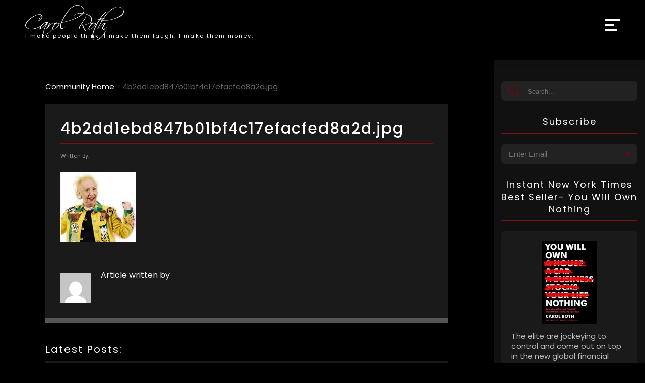

--- FILE ---
content_type: text/html; charset=utf-8
request_url: https://www.google.com/recaptcha/api2/anchor?ar=1&k=6Lcy9dgiAAAAANK4CQ_rOcD-wjxnP2N47U-BGggU&co=aHR0cHM6Ly93d3cuY2Fyb2xyb3RoLmNvbTo0NDM.&hl=en&v=N67nZn4AqZkNcbeMu4prBgzg&size=invisible&anchor-ms=20000&execute-ms=30000&cb=sditm2in8944
body_size: 48733
content:
<!DOCTYPE HTML><html dir="ltr" lang="en"><head><meta http-equiv="Content-Type" content="text/html; charset=UTF-8">
<meta http-equiv="X-UA-Compatible" content="IE=edge">
<title>reCAPTCHA</title>
<style type="text/css">
/* cyrillic-ext */
@font-face {
  font-family: 'Roboto';
  font-style: normal;
  font-weight: 400;
  font-stretch: 100%;
  src: url(//fonts.gstatic.com/s/roboto/v48/KFO7CnqEu92Fr1ME7kSn66aGLdTylUAMa3GUBHMdazTgWw.woff2) format('woff2');
  unicode-range: U+0460-052F, U+1C80-1C8A, U+20B4, U+2DE0-2DFF, U+A640-A69F, U+FE2E-FE2F;
}
/* cyrillic */
@font-face {
  font-family: 'Roboto';
  font-style: normal;
  font-weight: 400;
  font-stretch: 100%;
  src: url(//fonts.gstatic.com/s/roboto/v48/KFO7CnqEu92Fr1ME7kSn66aGLdTylUAMa3iUBHMdazTgWw.woff2) format('woff2');
  unicode-range: U+0301, U+0400-045F, U+0490-0491, U+04B0-04B1, U+2116;
}
/* greek-ext */
@font-face {
  font-family: 'Roboto';
  font-style: normal;
  font-weight: 400;
  font-stretch: 100%;
  src: url(//fonts.gstatic.com/s/roboto/v48/KFO7CnqEu92Fr1ME7kSn66aGLdTylUAMa3CUBHMdazTgWw.woff2) format('woff2');
  unicode-range: U+1F00-1FFF;
}
/* greek */
@font-face {
  font-family: 'Roboto';
  font-style: normal;
  font-weight: 400;
  font-stretch: 100%;
  src: url(//fonts.gstatic.com/s/roboto/v48/KFO7CnqEu92Fr1ME7kSn66aGLdTylUAMa3-UBHMdazTgWw.woff2) format('woff2');
  unicode-range: U+0370-0377, U+037A-037F, U+0384-038A, U+038C, U+038E-03A1, U+03A3-03FF;
}
/* math */
@font-face {
  font-family: 'Roboto';
  font-style: normal;
  font-weight: 400;
  font-stretch: 100%;
  src: url(//fonts.gstatic.com/s/roboto/v48/KFO7CnqEu92Fr1ME7kSn66aGLdTylUAMawCUBHMdazTgWw.woff2) format('woff2');
  unicode-range: U+0302-0303, U+0305, U+0307-0308, U+0310, U+0312, U+0315, U+031A, U+0326-0327, U+032C, U+032F-0330, U+0332-0333, U+0338, U+033A, U+0346, U+034D, U+0391-03A1, U+03A3-03A9, U+03B1-03C9, U+03D1, U+03D5-03D6, U+03F0-03F1, U+03F4-03F5, U+2016-2017, U+2034-2038, U+203C, U+2040, U+2043, U+2047, U+2050, U+2057, U+205F, U+2070-2071, U+2074-208E, U+2090-209C, U+20D0-20DC, U+20E1, U+20E5-20EF, U+2100-2112, U+2114-2115, U+2117-2121, U+2123-214F, U+2190, U+2192, U+2194-21AE, U+21B0-21E5, U+21F1-21F2, U+21F4-2211, U+2213-2214, U+2216-22FF, U+2308-230B, U+2310, U+2319, U+231C-2321, U+2336-237A, U+237C, U+2395, U+239B-23B7, U+23D0, U+23DC-23E1, U+2474-2475, U+25AF, U+25B3, U+25B7, U+25BD, U+25C1, U+25CA, U+25CC, U+25FB, U+266D-266F, U+27C0-27FF, U+2900-2AFF, U+2B0E-2B11, U+2B30-2B4C, U+2BFE, U+3030, U+FF5B, U+FF5D, U+1D400-1D7FF, U+1EE00-1EEFF;
}
/* symbols */
@font-face {
  font-family: 'Roboto';
  font-style: normal;
  font-weight: 400;
  font-stretch: 100%;
  src: url(//fonts.gstatic.com/s/roboto/v48/KFO7CnqEu92Fr1ME7kSn66aGLdTylUAMaxKUBHMdazTgWw.woff2) format('woff2');
  unicode-range: U+0001-000C, U+000E-001F, U+007F-009F, U+20DD-20E0, U+20E2-20E4, U+2150-218F, U+2190, U+2192, U+2194-2199, U+21AF, U+21E6-21F0, U+21F3, U+2218-2219, U+2299, U+22C4-22C6, U+2300-243F, U+2440-244A, U+2460-24FF, U+25A0-27BF, U+2800-28FF, U+2921-2922, U+2981, U+29BF, U+29EB, U+2B00-2BFF, U+4DC0-4DFF, U+FFF9-FFFB, U+10140-1018E, U+10190-1019C, U+101A0, U+101D0-101FD, U+102E0-102FB, U+10E60-10E7E, U+1D2C0-1D2D3, U+1D2E0-1D37F, U+1F000-1F0FF, U+1F100-1F1AD, U+1F1E6-1F1FF, U+1F30D-1F30F, U+1F315, U+1F31C, U+1F31E, U+1F320-1F32C, U+1F336, U+1F378, U+1F37D, U+1F382, U+1F393-1F39F, U+1F3A7-1F3A8, U+1F3AC-1F3AF, U+1F3C2, U+1F3C4-1F3C6, U+1F3CA-1F3CE, U+1F3D4-1F3E0, U+1F3ED, U+1F3F1-1F3F3, U+1F3F5-1F3F7, U+1F408, U+1F415, U+1F41F, U+1F426, U+1F43F, U+1F441-1F442, U+1F444, U+1F446-1F449, U+1F44C-1F44E, U+1F453, U+1F46A, U+1F47D, U+1F4A3, U+1F4B0, U+1F4B3, U+1F4B9, U+1F4BB, U+1F4BF, U+1F4C8-1F4CB, U+1F4D6, U+1F4DA, U+1F4DF, U+1F4E3-1F4E6, U+1F4EA-1F4ED, U+1F4F7, U+1F4F9-1F4FB, U+1F4FD-1F4FE, U+1F503, U+1F507-1F50B, U+1F50D, U+1F512-1F513, U+1F53E-1F54A, U+1F54F-1F5FA, U+1F610, U+1F650-1F67F, U+1F687, U+1F68D, U+1F691, U+1F694, U+1F698, U+1F6AD, U+1F6B2, U+1F6B9-1F6BA, U+1F6BC, U+1F6C6-1F6CF, U+1F6D3-1F6D7, U+1F6E0-1F6EA, U+1F6F0-1F6F3, U+1F6F7-1F6FC, U+1F700-1F7FF, U+1F800-1F80B, U+1F810-1F847, U+1F850-1F859, U+1F860-1F887, U+1F890-1F8AD, U+1F8B0-1F8BB, U+1F8C0-1F8C1, U+1F900-1F90B, U+1F93B, U+1F946, U+1F984, U+1F996, U+1F9E9, U+1FA00-1FA6F, U+1FA70-1FA7C, U+1FA80-1FA89, U+1FA8F-1FAC6, U+1FACE-1FADC, U+1FADF-1FAE9, U+1FAF0-1FAF8, U+1FB00-1FBFF;
}
/* vietnamese */
@font-face {
  font-family: 'Roboto';
  font-style: normal;
  font-weight: 400;
  font-stretch: 100%;
  src: url(//fonts.gstatic.com/s/roboto/v48/KFO7CnqEu92Fr1ME7kSn66aGLdTylUAMa3OUBHMdazTgWw.woff2) format('woff2');
  unicode-range: U+0102-0103, U+0110-0111, U+0128-0129, U+0168-0169, U+01A0-01A1, U+01AF-01B0, U+0300-0301, U+0303-0304, U+0308-0309, U+0323, U+0329, U+1EA0-1EF9, U+20AB;
}
/* latin-ext */
@font-face {
  font-family: 'Roboto';
  font-style: normal;
  font-weight: 400;
  font-stretch: 100%;
  src: url(//fonts.gstatic.com/s/roboto/v48/KFO7CnqEu92Fr1ME7kSn66aGLdTylUAMa3KUBHMdazTgWw.woff2) format('woff2');
  unicode-range: U+0100-02BA, U+02BD-02C5, U+02C7-02CC, U+02CE-02D7, U+02DD-02FF, U+0304, U+0308, U+0329, U+1D00-1DBF, U+1E00-1E9F, U+1EF2-1EFF, U+2020, U+20A0-20AB, U+20AD-20C0, U+2113, U+2C60-2C7F, U+A720-A7FF;
}
/* latin */
@font-face {
  font-family: 'Roboto';
  font-style: normal;
  font-weight: 400;
  font-stretch: 100%;
  src: url(//fonts.gstatic.com/s/roboto/v48/KFO7CnqEu92Fr1ME7kSn66aGLdTylUAMa3yUBHMdazQ.woff2) format('woff2');
  unicode-range: U+0000-00FF, U+0131, U+0152-0153, U+02BB-02BC, U+02C6, U+02DA, U+02DC, U+0304, U+0308, U+0329, U+2000-206F, U+20AC, U+2122, U+2191, U+2193, U+2212, U+2215, U+FEFF, U+FFFD;
}
/* cyrillic-ext */
@font-face {
  font-family: 'Roboto';
  font-style: normal;
  font-weight: 500;
  font-stretch: 100%;
  src: url(//fonts.gstatic.com/s/roboto/v48/KFO7CnqEu92Fr1ME7kSn66aGLdTylUAMa3GUBHMdazTgWw.woff2) format('woff2');
  unicode-range: U+0460-052F, U+1C80-1C8A, U+20B4, U+2DE0-2DFF, U+A640-A69F, U+FE2E-FE2F;
}
/* cyrillic */
@font-face {
  font-family: 'Roboto';
  font-style: normal;
  font-weight: 500;
  font-stretch: 100%;
  src: url(//fonts.gstatic.com/s/roboto/v48/KFO7CnqEu92Fr1ME7kSn66aGLdTylUAMa3iUBHMdazTgWw.woff2) format('woff2');
  unicode-range: U+0301, U+0400-045F, U+0490-0491, U+04B0-04B1, U+2116;
}
/* greek-ext */
@font-face {
  font-family: 'Roboto';
  font-style: normal;
  font-weight: 500;
  font-stretch: 100%;
  src: url(//fonts.gstatic.com/s/roboto/v48/KFO7CnqEu92Fr1ME7kSn66aGLdTylUAMa3CUBHMdazTgWw.woff2) format('woff2');
  unicode-range: U+1F00-1FFF;
}
/* greek */
@font-face {
  font-family: 'Roboto';
  font-style: normal;
  font-weight: 500;
  font-stretch: 100%;
  src: url(//fonts.gstatic.com/s/roboto/v48/KFO7CnqEu92Fr1ME7kSn66aGLdTylUAMa3-UBHMdazTgWw.woff2) format('woff2');
  unicode-range: U+0370-0377, U+037A-037F, U+0384-038A, U+038C, U+038E-03A1, U+03A3-03FF;
}
/* math */
@font-face {
  font-family: 'Roboto';
  font-style: normal;
  font-weight: 500;
  font-stretch: 100%;
  src: url(//fonts.gstatic.com/s/roboto/v48/KFO7CnqEu92Fr1ME7kSn66aGLdTylUAMawCUBHMdazTgWw.woff2) format('woff2');
  unicode-range: U+0302-0303, U+0305, U+0307-0308, U+0310, U+0312, U+0315, U+031A, U+0326-0327, U+032C, U+032F-0330, U+0332-0333, U+0338, U+033A, U+0346, U+034D, U+0391-03A1, U+03A3-03A9, U+03B1-03C9, U+03D1, U+03D5-03D6, U+03F0-03F1, U+03F4-03F5, U+2016-2017, U+2034-2038, U+203C, U+2040, U+2043, U+2047, U+2050, U+2057, U+205F, U+2070-2071, U+2074-208E, U+2090-209C, U+20D0-20DC, U+20E1, U+20E5-20EF, U+2100-2112, U+2114-2115, U+2117-2121, U+2123-214F, U+2190, U+2192, U+2194-21AE, U+21B0-21E5, U+21F1-21F2, U+21F4-2211, U+2213-2214, U+2216-22FF, U+2308-230B, U+2310, U+2319, U+231C-2321, U+2336-237A, U+237C, U+2395, U+239B-23B7, U+23D0, U+23DC-23E1, U+2474-2475, U+25AF, U+25B3, U+25B7, U+25BD, U+25C1, U+25CA, U+25CC, U+25FB, U+266D-266F, U+27C0-27FF, U+2900-2AFF, U+2B0E-2B11, U+2B30-2B4C, U+2BFE, U+3030, U+FF5B, U+FF5D, U+1D400-1D7FF, U+1EE00-1EEFF;
}
/* symbols */
@font-face {
  font-family: 'Roboto';
  font-style: normal;
  font-weight: 500;
  font-stretch: 100%;
  src: url(//fonts.gstatic.com/s/roboto/v48/KFO7CnqEu92Fr1ME7kSn66aGLdTylUAMaxKUBHMdazTgWw.woff2) format('woff2');
  unicode-range: U+0001-000C, U+000E-001F, U+007F-009F, U+20DD-20E0, U+20E2-20E4, U+2150-218F, U+2190, U+2192, U+2194-2199, U+21AF, U+21E6-21F0, U+21F3, U+2218-2219, U+2299, U+22C4-22C6, U+2300-243F, U+2440-244A, U+2460-24FF, U+25A0-27BF, U+2800-28FF, U+2921-2922, U+2981, U+29BF, U+29EB, U+2B00-2BFF, U+4DC0-4DFF, U+FFF9-FFFB, U+10140-1018E, U+10190-1019C, U+101A0, U+101D0-101FD, U+102E0-102FB, U+10E60-10E7E, U+1D2C0-1D2D3, U+1D2E0-1D37F, U+1F000-1F0FF, U+1F100-1F1AD, U+1F1E6-1F1FF, U+1F30D-1F30F, U+1F315, U+1F31C, U+1F31E, U+1F320-1F32C, U+1F336, U+1F378, U+1F37D, U+1F382, U+1F393-1F39F, U+1F3A7-1F3A8, U+1F3AC-1F3AF, U+1F3C2, U+1F3C4-1F3C6, U+1F3CA-1F3CE, U+1F3D4-1F3E0, U+1F3ED, U+1F3F1-1F3F3, U+1F3F5-1F3F7, U+1F408, U+1F415, U+1F41F, U+1F426, U+1F43F, U+1F441-1F442, U+1F444, U+1F446-1F449, U+1F44C-1F44E, U+1F453, U+1F46A, U+1F47D, U+1F4A3, U+1F4B0, U+1F4B3, U+1F4B9, U+1F4BB, U+1F4BF, U+1F4C8-1F4CB, U+1F4D6, U+1F4DA, U+1F4DF, U+1F4E3-1F4E6, U+1F4EA-1F4ED, U+1F4F7, U+1F4F9-1F4FB, U+1F4FD-1F4FE, U+1F503, U+1F507-1F50B, U+1F50D, U+1F512-1F513, U+1F53E-1F54A, U+1F54F-1F5FA, U+1F610, U+1F650-1F67F, U+1F687, U+1F68D, U+1F691, U+1F694, U+1F698, U+1F6AD, U+1F6B2, U+1F6B9-1F6BA, U+1F6BC, U+1F6C6-1F6CF, U+1F6D3-1F6D7, U+1F6E0-1F6EA, U+1F6F0-1F6F3, U+1F6F7-1F6FC, U+1F700-1F7FF, U+1F800-1F80B, U+1F810-1F847, U+1F850-1F859, U+1F860-1F887, U+1F890-1F8AD, U+1F8B0-1F8BB, U+1F8C0-1F8C1, U+1F900-1F90B, U+1F93B, U+1F946, U+1F984, U+1F996, U+1F9E9, U+1FA00-1FA6F, U+1FA70-1FA7C, U+1FA80-1FA89, U+1FA8F-1FAC6, U+1FACE-1FADC, U+1FADF-1FAE9, U+1FAF0-1FAF8, U+1FB00-1FBFF;
}
/* vietnamese */
@font-face {
  font-family: 'Roboto';
  font-style: normal;
  font-weight: 500;
  font-stretch: 100%;
  src: url(//fonts.gstatic.com/s/roboto/v48/KFO7CnqEu92Fr1ME7kSn66aGLdTylUAMa3OUBHMdazTgWw.woff2) format('woff2');
  unicode-range: U+0102-0103, U+0110-0111, U+0128-0129, U+0168-0169, U+01A0-01A1, U+01AF-01B0, U+0300-0301, U+0303-0304, U+0308-0309, U+0323, U+0329, U+1EA0-1EF9, U+20AB;
}
/* latin-ext */
@font-face {
  font-family: 'Roboto';
  font-style: normal;
  font-weight: 500;
  font-stretch: 100%;
  src: url(//fonts.gstatic.com/s/roboto/v48/KFO7CnqEu92Fr1ME7kSn66aGLdTylUAMa3KUBHMdazTgWw.woff2) format('woff2');
  unicode-range: U+0100-02BA, U+02BD-02C5, U+02C7-02CC, U+02CE-02D7, U+02DD-02FF, U+0304, U+0308, U+0329, U+1D00-1DBF, U+1E00-1E9F, U+1EF2-1EFF, U+2020, U+20A0-20AB, U+20AD-20C0, U+2113, U+2C60-2C7F, U+A720-A7FF;
}
/* latin */
@font-face {
  font-family: 'Roboto';
  font-style: normal;
  font-weight: 500;
  font-stretch: 100%;
  src: url(//fonts.gstatic.com/s/roboto/v48/KFO7CnqEu92Fr1ME7kSn66aGLdTylUAMa3yUBHMdazQ.woff2) format('woff2');
  unicode-range: U+0000-00FF, U+0131, U+0152-0153, U+02BB-02BC, U+02C6, U+02DA, U+02DC, U+0304, U+0308, U+0329, U+2000-206F, U+20AC, U+2122, U+2191, U+2193, U+2212, U+2215, U+FEFF, U+FFFD;
}
/* cyrillic-ext */
@font-face {
  font-family: 'Roboto';
  font-style: normal;
  font-weight: 900;
  font-stretch: 100%;
  src: url(//fonts.gstatic.com/s/roboto/v48/KFO7CnqEu92Fr1ME7kSn66aGLdTylUAMa3GUBHMdazTgWw.woff2) format('woff2');
  unicode-range: U+0460-052F, U+1C80-1C8A, U+20B4, U+2DE0-2DFF, U+A640-A69F, U+FE2E-FE2F;
}
/* cyrillic */
@font-face {
  font-family: 'Roboto';
  font-style: normal;
  font-weight: 900;
  font-stretch: 100%;
  src: url(//fonts.gstatic.com/s/roboto/v48/KFO7CnqEu92Fr1ME7kSn66aGLdTylUAMa3iUBHMdazTgWw.woff2) format('woff2');
  unicode-range: U+0301, U+0400-045F, U+0490-0491, U+04B0-04B1, U+2116;
}
/* greek-ext */
@font-face {
  font-family: 'Roboto';
  font-style: normal;
  font-weight: 900;
  font-stretch: 100%;
  src: url(//fonts.gstatic.com/s/roboto/v48/KFO7CnqEu92Fr1ME7kSn66aGLdTylUAMa3CUBHMdazTgWw.woff2) format('woff2');
  unicode-range: U+1F00-1FFF;
}
/* greek */
@font-face {
  font-family: 'Roboto';
  font-style: normal;
  font-weight: 900;
  font-stretch: 100%;
  src: url(//fonts.gstatic.com/s/roboto/v48/KFO7CnqEu92Fr1ME7kSn66aGLdTylUAMa3-UBHMdazTgWw.woff2) format('woff2');
  unicode-range: U+0370-0377, U+037A-037F, U+0384-038A, U+038C, U+038E-03A1, U+03A3-03FF;
}
/* math */
@font-face {
  font-family: 'Roboto';
  font-style: normal;
  font-weight: 900;
  font-stretch: 100%;
  src: url(//fonts.gstatic.com/s/roboto/v48/KFO7CnqEu92Fr1ME7kSn66aGLdTylUAMawCUBHMdazTgWw.woff2) format('woff2');
  unicode-range: U+0302-0303, U+0305, U+0307-0308, U+0310, U+0312, U+0315, U+031A, U+0326-0327, U+032C, U+032F-0330, U+0332-0333, U+0338, U+033A, U+0346, U+034D, U+0391-03A1, U+03A3-03A9, U+03B1-03C9, U+03D1, U+03D5-03D6, U+03F0-03F1, U+03F4-03F5, U+2016-2017, U+2034-2038, U+203C, U+2040, U+2043, U+2047, U+2050, U+2057, U+205F, U+2070-2071, U+2074-208E, U+2090-209C, U+20D0-20DC, U+20E1, U+20E5-20EF, U+2100-2112, U+2114-2115, U+2117-2121, U+2123-214F, U+2190, U+2192, U+2194-21AE, U+21B0-21E5, U+21F1-21F2, U+21F4-2211, U+2213-2214, U+2216-22FF, U+2308-230B, U+2310, U+2319, U+231C-2321, U+2336-237A, U+237C, U+2395, U+239B-23B7, U+23D0, U+23DC-23E1, U+2474-2475, U+25AF, U+25B3, U+25B7, U+25BD, U+25C1, U+25CA, U+25CC, U+25FB, U+266D-266F, U+27C0-27FF, U+2900-2AFF, U+2B0E-2B11, U+2B30-2B4C, U+2BFE, U+3030, U+FF5B, U+FF5D, U+1D400-1D7FF, U+1EE00-1EEFF;
}
/* symbols */
@font-face {
  font-family: 'Roboto';
  font-style: normal;
  font-weight: 900;
  font-stretch: 100%;
  src: url(//fonts.gstatic.com/s/roboto/v48/KFO7CnqEu92Fr1ME7kSn66aGLdTylUAMaxKUBHMdazTgWw.woff2) format('woff2');
  unicode-range: U+0001-000C, U+000E-001F, U+007F-009F, U+20DD-20E0, U+20E2-20E4, U+2150-218F, U+2190, U+2192, U+2194-2199, U+21AF, U+21E6-21F0, U+21F3, U+2218-2219, U+2299, U+22C4-22C6, U+2300-243F, U+2440-244A, U+2460-24FF, U+25A0-27BF, U+2800-28FF, U+2921-2922, U+2981, U+29BF, U+29EB, U+2B00-2BFF, U+4DC0-4DFF, U+FFF9-FFFB, U+10140-1018E, U+10190-1019C, U+101A0, U+101D0-101FD, U+102E0-102FB, U+10E60-10E7E, U+1D2C0-1D2D3, U+1D2E0-1D37F, U+1F000-1F0FF, U+1F100-1F1AD, U+1F1E6-1F1FF, U+1F30D-1F30F, U+1F315, U+1F31C, U+1F31E, U+1F320-1F32C, U+1F336, U+1F378, U+1F37D, U+1F382, U+1F393-1F39F, U+1F3A7-1F3A8, U+1F3AC-1F3AF, U+1F3C2, U+1F3C4-1F3C6, U+1F3CA-1F3CE, U+1F3D4-1F3E0, U+1F3ED, U+1F3F1-1F3F3, U+1F3F5-1F3F7, U+1F408, U+1F415, U+1F41F, U+1F426, U+1F43F, U+1F441-1F442, U+1F444, U+1F446-1F449, U+1F44C-1F44E, U+1F453, U+1F46A, U+1F47D, U+1F4A3, U+1F4B0, U+1F4B3, U+1F4B9, U+1F4BB, U+1F4BF, U+1F4C8-1F4CB, U+1F4D6, U+1F4DA, U+1F4DF, U+1F4E3-1F4E6, U+1F4EA-1F4ED, U+1F4F7, U+1F4F9-1F4FB, U+1F4FD-1F4FE, U+1F503, U+1F507-1F50B, U+1F50D, U+1F512-1F513, U+1F53E-1F54A, U+1F54F-1F5FA, U+1F610, U+1F650-1F67F, U+1F687, U+1F68D, U+1F691, U+1F694, U+1F698, U+1F6AD, U+1F6B2, U+1F6B9-1F6BA, U+1F6BC, U+1F6C6-1F6CF, U+1F6D3-1F6D7, U+1F6E0-1F6EA, U+1F6F0-1F6F3, U+1F6F7-1F6FC, U+1F700-1F7FF, U+1F800-1F80B, U+1F810-1F847, U+1F850-1F859, U+1F860-1F887, U+1F890-1F8AD, U+1F8B0-1F8BB, U+1F8C0-1F8C1, U+1F900-1F90B, U+1F93B, U+1F946, U+1F984, U+1F996, U+1F9E9, U+1FA00-1FA6F, U+1FA70-1FA7C, U+1FA80-1FA89, U+1FA8F-1FAC6, U+1FACE-1FADC, U+1FADF-1FAE9, U+1FAF0-1FAF8, U+1FB00-1FBFF;
}
/* vietnamese */
@font-face {
  font-family: 'Roboto';
  font-style: normal;
  font-weight: 900;
  font-stretch: 100%;
  src: url(//fonts.gstatic.com/s/roboto/v48/KFO7CnqEu92Fr1ME7kSn66aGLdTylUAMa3OUBHMdazTgWw.woff2) format('woff2');
  unicode-range: U+0102-0103, U+0110-0111, U+0128-0129, U+0168-0169, U+01A0-01A1, U+01AF-01B0, U+0300-0301, U+0303-0304, U+0308-0309, U+0323, U+0329, U+1EA0-1EF9, U+20AB;
}
/* latin-ext */
@font-face {
  font-family: 'Roboto';
  font-style: normal;
  font-weight: 900;
  font-stretch: 100%;
  src: url(//fonts.gstatic.com/s/roboto/v48/KFO7CnqEu92Fr1ME7kSn66aGLdTylUAMa3KUBHMdazTgWw.woff2) format('woff2');
  unicode-range: U+0100-02BA, U+02BD-02C5, U+02C7-02CC, U+02CE-02D7, U+02DD-02FF, U+0304, U+0308, U+0329, U+1D00-1DBF, U+1E00-1E9F, U+1EF2-1EFF, U+2020, U+20A0-20AB, U+20AD-20C0, U+2113, U+2C60-2C7F, U+A720-A7FF;
}
/* latin */
@font-face {
  font-family: 'Roboto';
  font-style: normal;
  font-weight: 900;
  font-stretch: 100%;
  src: url(//fonts.gstatic.com/s/roboto/v48/KFO7CnqEu92Fr1ME7kSn66aGLdTylUAMa3yUBHMdazQ.woff2) format('woff2');
  unicode-range: U+0000-00FF, U+0131, U+0152-0153, U+02BB-02BC, U+02C6, U+02DA, U+02DC, U+0304, U+0308, U+0329, U+2000-206F, U+20AC, U+2122, U+2191, U+2193, U+2212, U+2215, U+FEFF, U+FFFD;
}

</style>
<link rel="stylesheet" type="text/css" href="https://www.gstatic.com/recaptcha/releases/N67nZn4AqZkNcbeMu4prBgzg/styles__ltr.css">
<script nonce="2J4a7VwvKVGgZbbvNf1Y3Q" type="text/javascript">window['__recaptcha_api'] = 'https://www.google.com/recaptcha/api2/';</script>
<script type="text/javascript" src="https://www.gstatic.com/recaptcha/releases/N67nZn4AqZkNcbeMu4prBgzg/recaptcha__en.js" nonce="2J4a7VwvKVGgZbbvNf1Y3Q">
      
    </script></head>
<body><div id="rc-anchor-alert" class="rc-anchor-alert"></div>
<input type="hidden" id="recaptcha-token" value="[base64]">
<script type="text/javascript" nonce="2J4a7VwvKVGgZbbvNf1Y3Q">
      recaptcha.anchor.Main.init("[\x22ainput\x22,[\x22bgdata\x22,\x22\x22,\[base64]/[base64]/MjU1Ong/[base64]/[base64]/[base64]/[base64]/[base64]/[base64]/[base64]/[base64]/[base64]/[base64]/[base64]/[base64]/[base64]/[base64]/[base64]\\u003d\x22,\[base64]\\u003d\\u003d\x22,\x22wrXCt8KLfsOzccOUw5zCo8KTHsOFGsKuw7Yewrs+wp7CiMKXw6Qhwp5ew47DhcKTFcKRWcKRYjbDlMKdw5UVFFXCnMO0AH3DhRLDtWLCqlgRfwnCkxTDjWNpOkZGY8OcZMOmw4xoN1XCpRtMKcKGbjZmwqUHw6bDvMKcMsKwwrjChsKfw7NMw6ZaNcKlOX/DvcO5ZcOnw5TDoi3ClcO1woQGGsO/LDTCksOhHXZgHcOdw6TCmQzDpcOKBE4qwrPDumbCuMOGwrzDq8OVbxbDh8KQwpTCvHvCmXYcw6rDi8KDwroyw7cUwqzCrsKcwrjDrVfDv8K5wpnDn1R7wqhpw7cRw5nDusKnesKBw58bIsOMX8KTeA/CjMKhwpATw7fCgBfCmDowcgzCniQhwoLDgDARdyfCrATCp8ODSsKRwo8aUwzDh8KnPHg5w6DCgsO0w4TCtMKxfsOwwpF8HFvCucOsfmMyw7vCvl7ChcKbw4jDvWzDqUXCg8KhdHdyO8Kbw5YeBnXDmcK6wr4DMGDCvsKIaMKQDj0iDsK/QxYnGsKGQcKYN1gMc8Kew67DosKBGsKCURALw5/[base64]/CqsOcNMOew6Vjw5ENw4ECbExSTBvDsD1WYsKkwox4djzDt8OtYk99w4lhQcO0OMO0ZxQkw7MxEMOcw5bClsKiTQ/Cg8OmMGwzw7YqQy18ZsK+wqLCm3BjPMO3w7bCrMKVwqnDuBXChcOBw4/DlMOddsOGwoXDvsO8DsKewrvDpMOHw4ASY8OVwqwZw7fCjixIwrwow5scwqs/WAXCgAdLw781bsOfZsOJfcKVw6ZbKcKcUMKUw4TCk8OJYsKDw7XCuTQnbinClk3DmxbCq8KLwoFawog4woEvLcKnwrJCw7xNDULCsMOUwqPCq8OqwpnDi8OLwojDrXTCj8KRw6FMw6I/w7DDiELCpjfCkCgEe8Omw4RLw5TDihjDnHzCgTMUAVzDnnXDl2QHw6gURU7Cu8Olw6/DvMOGwoFzDMOZAcO0L8Oud8KjwoUAw6QtAcOvw64bwo/DllYMLsOmZsO4F8KnHAPCoMK5JwHCu8KRwpDCsVTCm3MwU8OJwq7ChSwsSBx/woXCtcOMwo4Aw6ECwr3Crj4ow5/[base64]/[base64]/DusOLWsKfw57DtMKOWDpBw4o7FMKMAA7Do0t2anHDq8KlVnPCq8K/w7/CkyJQwqTCksO8woYZw5fCuMOaw4bCkMKpJ8KzWFZnF8O0wo4FGELCpsOGw4rCgkfCv8KJwpPDscKvFWxOT03CvTrClcOeBGLCli3DgQPDtsOLw795wod1w4LCv8K1wprCmcKOfWDDlMK/w5NBXQU2woYWKcO1LMOXfMKIwpdwwpTDt8OAw5pxRsKhwoPDlSx8wqXDs8KLSsK8wqUSc8OZS8K8AsOua8OZwp3Dvn7DjsO/B8OGeUbDqQnDu0cbwqp4w5zCr0vCqG/CqcKnUsO1aQrDpcO9LMKLXMOOaifCksOowp7Dnn5IJcOZOMKiw4rDgh7CiMKiwrnCg8OEX8Olw7LDpcOqw4XDsUs4RcKJLMO9ACZNRMOYdHnDijDDrsOZdMK5YsOuwqvClsKJMxrCh8K+wrLCjBJKw6vClnMWSMKabypCwo/Dni7DuMKKw5XDvMO8w6QIcMOdwrHCgcKvCMO6wo9pwoXDrsK4wqvCscKPODEVwrBKclzDnXLCm17CtxTDtWjDpMOYbS4Fw5TCvVrDoHATbzXCqcOuPcOzwoHCm8KdBsO7w5jDicOTw7pvXEMcSmIPZyoYw6LDucOZwpvDs2wBegA1wp/CsBxGa8Oxf0pqbsOqB3gVbgLCrMONwo4zH1jDpkzDm1XChcO8cMOFw5g4fsOuw4PDvkzCqBXClzLDicKqIH0cwqZhwq3CmVTDuSotw6NjEjotKsKcBsO6w7bCksOBRXfDu8KaXcOHwrQmRcKtw7oCw4TDvzIrfsKPYyFObcOywqVYw7/Cqw/CqngQAkHDl8KQwr0Kwq/ClXLCs8KGwoIKw75qKgTCvAJFwq3ClsKrO8KAw5t1w6l/[base64]/CicOUwqV3w4DCnlxfE8K8XsKcwr5qw6nDv8OcwrvChMK4w6PCrcKcbXLCpBlIZsKFMQtnc8OyMMKwwqrDqsOycgXClCHDgR7Csk5Wwq9Nw5lAO8OYwpnDhVglBnNlw4UkHiBSwp7CmVhYw5c7w4dZwpxwD8OuXHEXwrfDt1/CpcO2wq3Ct8OHwqdfPHvClntiwrLDv8O7w4wNwqITwqDDhEnDv2rCqMO8YMKBwrglYxpwdsOna8KJcSFqIFBYecO/KcOgTsOzw51zID5aworCgsOOV8KLP8OhwpvCvsKkw6bDiEjDlW8gd8O0fcO/PsOlKsOaBsKaw4QJwr9XwrfDqsOWfxBudMKhw4jCkG3DoFdVJ8K1TD8eVWjDkWpEP2fDjHjDucORw5fClm9twovCuUsSQlJhecOywoFqwpVaw6REK0LChmMBwp5uZ2fCpjbDhDnDhsO+w5bCt31oDcOGwrXDksOxKVkJT3JLwokaTcKiwp/Cp390wpJnYzsXw51ww4zCjTMsTzASw7h8bcOsKMKtwqjDoMOKw5lUw6HCkg7DgsO2wrssIsKtwopHw6ZCFllOw6MiccK2FDDCrcOkMsO2RcKtL8O4O8OzRD7Co8O/UMO2w5ghPw4mwojCk3TDuSfDpMKUGCTDhkQvwrpTF8K3wpJqw6BIesKZEMOkCycvNggKw7Q1w57DjzvDvkcVw4PCt8OWYS8cVMObwpjCkV4uw6o4fsOqw7vCs8K5wq/DoGvCo34YeX4ue8OWB8O4QsO3cMKEwoFtw7pbw5YHaMOdw6N7JMOYXGpIQcOVwoo0wrLCtQo+Xw92w4pwwr/Cu2kJwpfCp8KHQBcvXMOvNWnDtU/Cv8KeRcOjNkvDtU3Cg8KZQcKAwpBJwpzDvMKPK1bDrMOjUHowwoZCWwDDn33DtirDvnPCn2htw68Iw7ZcwpY+w4kWw5DCtsOFb8K2C8KqwqnCn8OCwoZfXcOMVCzCrsKdw7LClcK3wp9WGXPCmmDCmMOKGAE5w63DqMKINRXCsl7DjxhJw6zCh8OdZQpoYUUVwqgJw7/[base64]/w4ccLMKWAhvDjcKdw4rDrMOnwo/DogtPw6YAPMOnw7/DjzDDrMO7McOZw54Hw60fw4NHwrIEGHXDnhJYw58tNMKNw6JxGsKyJsOrPikBw7DDkhbCkXnChEzDsUDCqmnDunB0VTrCol/DrkJ7V8KrwrQJwqQqwoA7wrcTw5RrYcKlMWPCgm5lL8K/wr4YeSwZw7FdPMO1w5xzw4LDqMOTw6EeUMOTw7oBSMKFw7rDv8Ofw7PCigV6wrvDsjUyHcKMK8K1GcKrw4hDwpAyw4RxFkrCpMOLBmzCg8K0cg5zw67DtxgZUwHCgMO0w4QNwqcoH1RidMONwr3Dq2HDgMKda8KNW8KTPcOSSkvCiMO/w5jDnCoEw4zDr8KAwrfDvyh/w6/DlsK5wqJNw59Fw6nDlm8hDVXCucOLYsOUw4xXw6HCmx7CpFIew6Bpw7nCqSXCnQt5CMO6P3fDkcOUJyPDvBoSDcKAwo/DocK0R8OsFEt7w6xxOsKmwoTCucKfw77CncKDdjIQwr7CigZgK8KswpPCvQcyLH/DvMOOw50cw5HDiANKMMKSwqHCqxXDs0lTwo7ChsK8w7zCt8Ouw41YUcOBZUAsW8OqW3J2aUBhw4rCti5rwqkUwpxzw7fCmA1zwrHDvW0YwrAswrJ7bn/DvcKvwqhGw4N8Bzl7w6hYw5XCg8KEAAoMLlbDiFLCp8KzwqfCjQkhw4EGw7fDiC3DksK6wo7CgXQ1w6hWw7ktSsKbwrrDtBjDkH0RZ2RCwqzCrifCgx3CmgNuwqzClzPDrh8xw7IRw67DqR/CmMKGdMKDwo/Di8OzwrFONhsqw6pxGcOuwrLDpFXDpMKTw7UGwpPCuMKYw7XCuSl8wofDpRhnGMKKLDhBw6bDj8Oew6rDlzFWf8OkecOzw6h3a8OuEV9vwo0AR8OPw5lQw5sHw7rChk4Zw5HDoMKmw6jCs8OHBG0sAcOMPzfDs3zChAhOwrzCu8KqwqvDpRzDmcK1IVzCmsKCwr/Dq8OCbg3DlmbCmEkTwpjDisK8fsOTXcKYw4lcwpXDncO2wpAJw7vCjcKCw7TChSXDm2R8d8OawqE+J1DCjsK9w6/CpcOowrPCo2nCrcOMw7jCkQnDv8KFw6DCuMKmw7R7Fx9pE8OuwpQmwr9dA8ODAxAWV8KuBmjDhsOsL8KLw4PCgyTCpkRybU1Gwo7DtgEAc1TCh8K8b3/CjcKfw7VIZmrCmiLCjsOhw5IIwr/DrcOyVy/DvcOyw4EffcK0wr7CtcK3GAF/SFXDkHUXwoFUOMKbH8OuwqRwwr0Dw6XClsOuJcKpw6RAwobCksO5wrYrw4DCmU/CqMONB31QwqHCjW8ELcKxScOiwp7DusOLw4PCq3HCtMKFAnhnw7LCo0zCnm7CryjCr8KOwp8nwqjCgMOrwq91ZilhIcO9TBQ/[base64]/w7HCjsOOw6Inf8KUNSDDgcK2wqZNw53DunDDnsOIw6EmMUYWw4PDvcKTw7lRThoPw6vDi1vCocOsUsKiw4/CqFB3woI9w6cVwofDr8K0w518NFvClWnCsyPCi8OfCcKaw5ohw4vDncO5HF3CoW3Ci0fCg3zCn8K5ecOPRMOiRV3DmMO+wpbCm8OXeMKSw5fDg8K/[base64]/YiNhwoYWwqwFwrjDmsOTDnsNZcKxw6rCgi3CoifCmcKUwo/Co0kRdAYwwqNYwqXCpFzDrlzCqU5kwrzCvw7Dn0zCmxXDi8Ohw45hw4dwEGTDpMKFwpc/w4YqCMKPw4DDt8O2wrrClBNdwr/CtsKAIcOQwpnDisOBw7pvw7TCmMKow7o0w7bDqMOHw7Yvw4LCr3AgwqbCusK/w6t3w7IVw60aB8K3fRzDunHDqcKlwqg/wpTDj8ORfUbCpsKSwrDCimNaHsKsw69ewr7ChcKNccKNOT7CvizCoDDDtGE/[base64]/Dr1PCmsKfwqDDry8eCVJqwo/DmATDr8KqB3zCi31TwqXDuQ7ChHIzwpUNw4PDlMOAwrszworCsinDjcK/[base64]/DsCoMw4XDtcKgS8O8w5LDvSnCgsKSdsO/FyAyM8KISCd/wqIyw6R8w6Naw5EWw4RhT8O8wrYfw7XDssORwr4GwqbDuWoNeMK+dMOsEMKcw5jDvkgtV8OCPMKCQy7CgVjDtUTCs151bXHCtzdqwo/Dll7Cj1MfWsKKw7PDscOdw6TCmx14CcOHHC4Qw59Kw67CiR7Ct8KuwoUFw7TDocOQVcOkPcKJTsKeaMOgwpcvY8KSKlVjJsKmw7PDvcO1w6TCisK2w6XCqMOmE2xgL2/CisOuF24UURw5Qhpcw4zCj8K6HgrCl8KbMnXCnHhKwo49wq/CqsKhw6B9BsO+wp4AXR/CssKGw6J3GDDCmlRww6rCk8OVw7XClybDjV3Do8KSwpcGw4wNYhQZwrHCsC/ChMK5wrlqw6fCicOzAsOGwptUwr5pwpvDqjXDtcOqKl3DjMONwpHDjMKXRcO1w4VWwopdX1Y6akpyHm3Clk98wpU5w7vDjsK7w4fDkMOrNMO2woEPacK5X8K5w4fCuzs+ESHCiCbDsEHDs8K/w7PDp8Olwoolw6hXeh3CrlTCm0zDmjHCtcOAw5ddD8Krw4lKN8KBKsOHBsOZw4XCvMKAwpxJwqgVwoXCmQ0cwpc4wqDDhhZYWsKyeMODw5vDv8OCfjIdwq3Dmjpvex9rPS3DmcKZfcKIWywcdMOqUsKBwonDl8O1w6bDgMO1SGfCg8OsfcOMw77CmsOCVl/[base64]/Ck8OEwqnCmsK0w6XCqG13QsKJw4wiw5bDp8OJSnLDscOVTkPCrQrDlTNxwpHDpEbCr3bDrcK3TR/CosK2woJxJ8KYSi45OlfDqVEpw78BIDfCnmDCosOewr51wrJ7wqJhDsOjw61FKcKmwqkQczkfwqTDrcOmJsOuXTk/wqoyR8KKw6xYFD5Zw7PDrcOUw6M3a0fCisOAGMOcwoLCpsK+w7zDnh3CssK5EnvDi3vCvkLDuzN6BMKnwrjCtxDCuiQBZwPCqDk0w4fDusOzPlk3w4tYwpE3wr7DhMOUw7k3wpkswqrDqMKiIMO8AcOlPsKwwp/CuMKjwr0accKpWXxRw53CqcKmTXRjP1ZOS2pRw5HCpFMGHiQYZGPDmzzDsAfCqVE/wojDpzksw43CiynCt8ODw6JcWV8mAMKMfEnDn8KYwpQ2ICLCh2oyw6jDicK5RcOfEAbDuVY5w5cYwrggD8OFD8OXw77CjsOlwpR4WwoHanjDokvDpSnDgcOlw587bMK5woTCtVURPF3DkH3DgcKEw53CoTc/w4XDgMOaGsOgEhgEw4TChlkfwoxHYsOjwrzCgV3CpsK0wp1tEsOyw5fCnAjDqWjDmcOaCxt9wroPDDROWsK6w64hDS7CtsO0wqgAw4vDocKAPB45wpU/wpXDscKVcBUET8KIPWxjwokMwqzDjUokEsKgwqQQZ0UPA3tsLEY0w4EubcOTE8OIRmvCusOgalTDo3DCpsOOT8OUNlslZsO/wqEdP8KWbxvDs8KGJMKtw64NwrUZHyTDgMOMYsOhVELCusO8w6YKw6JXw5TCtsOgwq5abVtrZ8Oyw7cJFcOIwp4Swp1ewpRXAMKlX2HDkcO/IcKff8O3OxzCv8O8wpTCi8KYdlZFw6/[base64]/wovDqMOBwoUON8K2Y8Kjw6DCrMK3LMO3w5PDuUdXOcKfb0Y+dsKDwqpaOULDmsKVw71UdX1nwpdiV8OZwrBubcObwqfDkkdxQnNNwpEfw5cSSmITZMO+YsKyJgvDosOCwo7Dt2VaAMKZClI/wr/Dv8KbN8KMQ8KCwrlQwq3CiR8YwpomfE/CvUwBw511R2rCrMOnYTBibkfDsMO6bCvCrzjDvTJRcC5ewobDlXnCkkZzwrfDhjVvw447wo0tCMOMw7NiEW7DusKfw4VcOQA/EMOxw7DCsEcwNzfDujvCrcOmwodRw7rCtR/DssKUX8OBwoPDgcOsw4V/wppGw7HDssKZwoZIwrgzwqDCi8OBO8OWVsKuTgg2J8O8w6/CtMOgL8K8w7XCtV3DjcK9Vw7DhsOUMiVywpVEY8ORasO2I8OIFsK7wqXDqwpFwrRrw4gwwrcxw6fCvMKIw5HDsFnDlj/DrkVRRcOkQMObwq9Bw7jDghbDlMK6V8ORw6gjaDsYwpQowpQPdMKtw6cXPR0Qw7fDhA03S8OBCmzCmyEowoMQeznDscOgUMONw5jDh2kMw4/DscKTaizCmVJRw5oqHcKGB8O7XxdjGcK1w5vDtcORPQFGfh4jw5TCoSjCtUnDosOrZWk0AcKQF8OpwpFDNMO5w6zCoRrDkQ/[base64]/CpMKqY0xzXjbDscKAw5NgwpDCjcK+XcOfQ8O3w7rCpggaLmfDpXscwo4bwoTDsMK2dC5jwpDCk01jw4TCnsOmVcOJasKGRi5qw7HDqxbCvl3DrFFKY8Oww4BodzM7wr9QJAbCvRIyWsK2wrPClz00w5LCkh/CrcOHwrrDpBzDvMKlEMK1w6/CsBPDlcKJwprCjl7DohJGwpFlwpFOPkrCpcOXw4jDksOWesOANRTClMOVRzoVw5oAWCrDkQ/CvVQTDcOXZlXDr1DCl8KRwojDnMK7LGp5wpzDvsKmw4Y5w6Ayw5HDiB7CosKgw5Vnw4how5JkwodrNMKeP3HDksOtwoTDg8OABMKjw7/DnFEQNsOIVHHDvVF5RsKLCMOqw6V8cEtTw40Zwr/[base64]/[base64]/[base64]/w53Cu8OEw5vCmw14w7PCnsKlwpAYwpHDsgZRwr3DhcO2w5dCwpVNPMKXBcKRw7bDpGtSeANHwrjDp8K9wqPCklLDl1nDoXTCuXrCh0jDpnJbwrA3dmLCrcKaw6jDl8K5wqVUNwvCv8KiwonDpWtZBMKMw6PCsWNHwrUuWlQSwr55FlbCmiARw54gcXB5w57DhlI/[base64]/w7zDulvDg8O8wqhXTsOuemPCmcKPXQ8QEFwqwptEw4ZbS13CvsOwPnDDkcK4AnMKwrVNJMOgw6XCuCbCqHPCuQnDo8KSwoPCjMK4fcKkRT7DgW5SwphoNcKhwr4qw6w1VcOJAzbDm8KpTsK/wqHDjMKMVWYYKMOmw7fDpWVvw5TDlGvCpMKvGcKHK1DDph/Dpn/CpsO+KWzDmD87wpNYJERLPMOdw5t+D8KGw5PCo3HCoW/DtsOvw5TDpjdvw7vCuQJfGcOdwrPDtB3Cny19w6DCqEULwoPCscKMf8OudcK2w5/CoXVVUXvDjVZewpZpUkfCuTAPwovCpsKBe3kZw5BAwrhWwo8Nw5IadMOLRMOnwoZWwpokakbDn3MgDMO/woTCkDZIwpAWw7zDsMOYEMO4M8OoLlIqwpE5wo/CiMOvf8KBFFp1OcOIIBDDiXbDmjrDgMKVaMOew6MvA8OWw5TCtHcewqnCoMOla8Kiw4zCuAvDkwIHwqMiw5QkwrNjw6knw5NvQsOrVsOew6LDm8OUfcKtfSLCnwFvXcO2wpzDgcO/w7syScOrN8O5woXCvMOrSm9lwpLCkmrDr8OCPsOKwo/CvlDCkwFuI8ONDyUVH8Ovw7oNw5gjwovCv8OGFjJnw4TCrQXDn8KnVxd9w5fCsBHDicO/wqzDrnrCpUcmAG3CnjA+JsK2wqbCqz3Dt8OlJgrCnzF0O21wWMO5QEnDq8Kkwq01wp8cw64PAsKCwoHCtMOLwobCrmrCvmkHFMKCY8OFKFXCqMO/OD5tV8KoRk5fByvDh8OSwrLDjXXDscOWw6pVw6ZFwo4gwoMrfmfChMOGZcKjEMOhH8K9Q8Kmw6Ejw49fejIgV0AQw7vDlgXDrjRBw6PCh8Opaj8tZg7CucK3LQtcE8KNLn/Ci8KAAAknwqA0wrvDgMOvEVLCgRzCksKvwojCisKLATvCuWPDoV3CkMOYMHzDnEYiAgnDqwEKw5LCvsOzcBDDq2ALw5zCgcKewrfCg8KnREVNeyoJCcKawrZAOMO2B0xUw5Qew6nDjx/DpcOSw4skREdHwoFYw4FEw6jClyfCscOgw5UTwrkww43Dpm1FCVvDmj3CsnRQETAzZ8KAwptvQMO0wrnDjcKPCsOkwofCiMOsMTVWBA/[base64]/CnnTCqMKmGyjDgQ3DnBzClADDohnDkDvCuzLDksOgDMKdL0nDrsOcXEsPPDt+YjHCuXwxDS9tacK6w7vDisOjRsOASMOgMcOQeRhNXXJ+w5bCv8OBJAZGw6LDuX3CjsO+w5rDkGLCmEdfw7wbwro5C8KXwpnCnVAOwovDuE7CmcKFJsOCw58NNsK1fgZiCMKgw4smwp/[base64]/CvsKresOUwqs8KsO+wqDCuTzDjcKpBcKfOz/DghELwpbCvwLCogs0ScK6w7HDqgHClMOZC8KkJVg2XsOYw6YGIg7CqD/Dq1ZoPcOcPcOMwpbDuj7DpMKccnnCunXCp2U2JMKawqbCjy7CvzrCslHDjxLDmnnCnT5sBwPCuMKmAMKqw5nCmMO9UjMewqbDp8OOwqs2CEwSPMK7woJHLsOYw5Nowq3CjsOjPmklwrjCuSIjw5/DmV8TwrsIwplFfnLCqMKTw4nCqsKJDRbCl0fCs8KxDcOwwpxHWHbDg3vCs00NF8OBw7JoaMKtLi7CsFbDrV1tw7dPIzXDqcKzw7YWw7nDjV/DulZ0cyEgKcOxcS4ew45LGcObw4VIw4xUcDcsw4ACw6rDg8OBL8O5w4XCuQ3DqnU5AHnDisKoNhdiw4nCvhfCtsKfwpIISynCmcO1HGTCrcOZKHAHXcK0f8K4w4B1S3TDgMO6w7HDpwbCvsO0JMKod8K4csOQIzMFJsKNwq3DrX95woFGDAjCrg3DuWjDu8OHDydBwp/DtcO6w63CkMOiwoRlwpA1w49cw59zwoJFwp/DucKFwrI5wqZ8MHDCr8Kjw6IAwpN2w55aHcOtF8O7w4zChMOLw5ZiLVbCsMOVw5zCpybDsMKJw7/CgcOkwqIkX8OgV8KkYcObYsKqwqARaMOXUyt6w5/CgDVjw4IAw5PDmhjCnMOPd8KJAB/Dl8Ocw6nDoSUFw6sfGUMVwogmAcKbEsO+woFNPV0jwqZ8YF3CuGNNMsO8exJtLcKnwojDsQ9pSsO+UsKpY8K5ICnCtAjDkcOWwrzDmsOpw6vDrcKiQcKdwpteV8K/[base64]/DusOjwq/CoGcjfCfCl8Kiw6o7FFBiZsKLCQFXwpxTwoAMdWjDjsOOKMO4wqBCw4tbwog7w4xvw4wnw7PCjUjCkn99M8OPAyoPZMOJGMONDwjCqgkOM01BECwOI8K6wrlrw5chwr/DksO4IsKgLsOhw6PCh8KXSG3ClMKYw53DoSgfwqpiw4nCtMK4DMKOD8OnMAxBwo5WTMKjMlADwr7DmQDDqFRJwrBnPhzDq8KGf0V4AxPDscOjwrUGaMKiw7/ChMObw4LDtgEnXX7CtMKMwrPDmnk9w4nCvcOhwoolw7jDusK3wrnDsMKCYShtwqXCgA/DqA0vwqTCgsOFwo8/KsK7w7hcOsKlwpQ8N8KjwpDCtMKzfMOAS8Ozw4/CpWbCvMKVw5oUOsOiLMKKIcOgw7PCh8KOMsO8MBvDkCUjw6dsw5nDpcO6GcO1EMO4G8OfEH8mUA3Cq0XDmMKwLwtqw6gCw5jDjWhdOwvCsAd9e8OEMsKmw4zDpMONwrHCkiHCp0/DvlJbw4bCrgrCjsO8wozDnwfDs8K0wplfw5xww4Yow5IYDzzCmh/Ds1k9w7/CizMDHsODwqclwr1nDcObw4/[base64]/w4lmwq5CwqdTwpzDnk9MwrhHYm7CmXE6woHDmMOqKgMEP1p3WmDCkMOwwq/CoGp3w7EmPBRsOXxXwpsYf0QAPkU2KlDCqzFcw6zDoi7CocK9w67Ch2d5AlA/wqjDqF/CocKxw4Z/w6Ndw5fDusKmwr8/[base64]/Dj8KJZ2NqwrQPwoMZVMKaw4xie8K3w79/[base64]/[base64]/DhgzDoMKEw7XDoMO6FcOBwrrCmcOgwpjDiB85wrApUcKMwpo8wqFrw6DDnsOHBXPCv1zCuDp2woctVcOpwrTDrMKyU8OLw5XCtsKww4lIVAnDvsK/wonCmMOqfn3DhEB1woTDjjQmw4nCpmrCo0V/Q105fMKJOghaZhHDk2DCscKlwqjDkMKBVlTClQvDo04CCQLCtMO+w49Kw58CwrhXwoRUYkXCuTzCjcKDacOXe8KjNhMnwoPCg0Yxw4DDu0rCnMKefMOEa1rCvsO1wrrCjcK/wo9WwpLCv8OcwpjDq3R9wpBeD1jDtcKGw5TCt8KWXxkmGnw+wokBPcK9wo1ffMOVwrzCsMOUwoTDqsKVw4thw7bDsMORw7RPwooDwpfCo1FRUcKpSRJawrrCsMKVwrtRw4MGw4rDhQBTH8KdLsKBKmAdJUlYHGMXfQPCgiPDnS/DvMKRwp8vw4LCi8O7AH0EViRbwox5CcOLwpbDh8OYwpN2ZMKHw5YrZ8OLwoUbf8O8JDbCocKqaGHCr8O7LRwdFMOFwqVLdR1vIHzCicK2U04JHAXCnldqwofCqxcIw7PChRjDmTVQw5/CrsKldh3Cu8ObaMKew41EZ8Okw6dOw4lDwr7ChcOYwosjeQTDh8OLUEsbwq/Cli1oN8OnDgLDnWUkfQjDnMKjckfCscOfwp1Zw7TDscOfGcKnI37Du8OKOy9AGnJCR8OGGCBUw5IhWMOQw5DCpn5aA1TCoxnCgBwmb8KKwpYPYFI/MkLDj8KPwq8LCMK1JMOfXykXw7t0wr3DgxDClsKaw5zDvMKvw5vDhWkRwp/Cn3YZwqfDh8KoWcK1w7jCh8K5RGTDocKhZsK5NsKhw5F8K8OGeF3Cq8KkEz/DnMO2w7HChcOQP8KOw4bClQTCmsODCMK4wrojISzDmsOSacO4wqZnwq1Gw6ooT8KUX3VTwq11w6w1F8K/w4LDvDY1esOsZi9FwoXDjcOJwoJbw4g7w6YuwrTDh8O8V8K6L8Kgw7N2w7jDkSTCs8OdTVU3bMK8MMK6aUFnTmLCn8KYAsKiw6M2MsKewqBFwoRSwqdnesKFwrvCosO8wqsDJMK5ScKvSk/DncO+wr3DosOEw6LCqS0YFsKfwrfCt2xow4/[base64]/DgsKvBcKVZ1PClMKiQVByWcO2V37Cr8OzFsO0w7Z5TUkxw5zDi8KNwpPDvCUwwqTDjsK3NsKnA8OGVCLDtENmQSjDpk7CqBnDsH0RwrxFH8OWw5N0IsOLccKYCMOmwrZgEDDCqcKGw64LH8ObwptqwqvCkC4rw7HCvj9qRV1gUiDCqcKlwrZfw7jDosKOw7R/[base64]/Di8OxIkPDr2rDrXbDgjM1GMO/[base64]/[base64]/[base64]/[base64]/Cly05PcKjwqHDuT3DszB9c8OSVmDDjy3ClsOwNsO9wqvDmkpxHsOzI8KGwqgRwoPDom/CukcXwrXCoMKCa8OAQcOcw6hCwp1BdMOLRCA8w5BkBhrCgsOuw5oIEcOrwpvDnmRCIMOFwpDDu8OJw5TDr1ZYeMKBDMKgwolsPAo3w60ewrbDpMO5wrYUdxPCgxnDoMKtw6FTwrJ2wonCrQxWKMK3TD91woHDoVPDv8O9w48WwqHDosOCOUdDSsKawp/DpsKbFsO3w5ljw6gHw5l7N8OIw7PCqsOTw5HCkMOIwo8uAMONYWLClARNwqV8w4YOA8KmBH94ECjCisKXRS5ZBmt2woZewonCjDPDhE9jwq8+bcKAb8OCwqZiVsO3EWEJwqXCm8KAdsO/woLDp2NYBMKxw4vCn8K0fDvDoMKlAcOAwrzCj8OsJ8OFdsOxwrfDkFUnw6kcwo3CvmJJSMKURzdZw4PCtTLClMKTeMObW8OXw5HCmsOMQcKowqDCnsOuwoFSXU4LwoXCtsK3w4FiW8O1bcKRwpZfXcKVwrFLw6XCu8OoTMOdw6/DjMK+AGXDmC/Dp8KAw57Cn8KAR3NgGsO4WMOZwqgEw44cGl4cJBB2wqjCgV7DpsKsby/ClGbCuFRvUz/Do3MDP8OAP8ODRUDDqmbCocO4w7hIwrUyWUfCksK+wpcVGirCjjTDmkwoNMKsw5PDvz5hw6XDmsOrJnZqw7XCrsOhFlvDpmJWw5gaW8OVL8OHw43DngDDssKUwrzCqcKRwoJ8bMOgw43CthsUw7bDjsOVUiLCgjAXAz/CjnzDhsOYw5NAKD/DrkDCq8Oawrw1wpzDnETDoQkvwqzCnArCtcOLN1wtBEnCniHDv8OWwqnCrMO3TyvCtHvDqsOaVMKkw63CgBlow7UzZcKtMAovQcOwwo99wqfDk2BPccK6DgxPw6TDscK9wp7DvsKrwp/DvsKXw70xIsKdwoVpwprCisKuAk0lw4bDh8K7wovCh8KmY8Krw5UPJHI2w4NRwopSIkpQw6A/JcKFwo1XORbDpQZZSHjCnMKfw7HDgMOowp9aMUfCtDbCtybDksKNCnLCvD7CnMO5w6ZUwo/[base64]/aipTWADCr8KRFRgrw5tPbcOswptcUsOUcsKcwrXCo3zDoMOPw5XDthkswrXDjz/CvMKDasKQworCgjpdw6VeR8OlwpVEGBbCoEhJTcOPwpXDtsOhw6/ClwZowog1JyfDjVbCtVLDtMOnTiUXw5PDvMO0wrzDpsK2wrPCpcK0AA7CgMKMw4bDklYXwqTCrVHDk8O2dcK1wpfCoMKKcxzDn0LCl8K8IcKQwoDCvmYpw4LCnsKlw5AxOsOUOhrCk8OnMhl7wp3CpDJ/[base64]/Cs8Oow757WTDCqsK7fhsaIRHDmcOYw5xIw4zDkMK8w7HCucO3woXChnbClVsRH3xHw57DvsOmTxXDrMOkwpVPwrLDqMOmwrbCrcOCw7jCp8OpwoHCqcKhCsOcYcKfw4zCgl9Uw6zChwMcU8O/Kw0VPcO7w71SwrgOw6fCoMOOYkhmw6wOaMOfw6oDw5vCr3DCmCbCq3cdwrbChkkqw7d7HXLCmV3Dk8OsOcO9YT5xecKNQMKrPVLDozzCp8KHYwvDs8OewpbCuAARZsOMQMOBw4wNQMO6w7HCkhMRw5zCusKcPDHDkRjCosKBw6nDmAHDlGEjU8KIGA/DkTrCnsKQw4IYScOZdxcaW8Kmw4rCowbCpMK+QsOawrDDtcKSwoUjfmDChWrDhAocw4tKwrbDocKAw63CgsKxw47DhTpbasKPU08Bf0LDqVonw4XDgFHDqmLChsOww65Ow4UddsK2e8OGBsKAwqt/[base64]/DicOHwrjCjMKHw73DmsKpwqMmwpDDtjcawqMhNCFJScO+w6TDnH/Cnx7CgnJEwqrCnMKMKhnCjHlWV2bCpUTCtFBdwpx+w7DCnsKuw4fDnELDqcKhw7jCrsOsw7tULcOaLcOUC2xWOCEhS8K/wpZ4wrBlw5kEw74swrJhw5Q3wq7DmMOiDHJTwptNPiPCvMOdRMOQw5XCkMOkGsOqFiTDihrCrsKhYS7Dh8K7wrTCncK0PMO6cMOtZMKDeRTDt8Ksex8pwrRWMsOSw7Euwq/DmcKwHhB2wrM+WcKFZMKyESDCkGnDo8KsFcODU8OwX8KxTGR8w7Epwpg4w61aZMKSw6TCtE3Dk8O+w5PCi8KPw7vClcKfw63Ck8Oww6jDnQhuSChbfcK9wrUpZHfCiCTDiwTCpsK1F8KOw7Ikf8KPDMKmbMKTP1lUdsKLHForbBrDh3jDmAJbcMO6w4jDp8Ktw7BUQC/[base64]/w6w1BsKhIcK2a8KSHQLDkgfCnsOsOARDw5lzwoEvwrDCuWUXQRQ3EcOkwrIedBTDnsKGUsOhRMKhw5xNwrDDuj3CvhrCk3rDk8OWOsOCDSl8FCwfWcKAJsOlE8OTM2kRw6LCqHDDlMOvXMKXwrLDocOswq97fMKiwobDowvCm8KJwq/Cky1xwolww6vCpcKjw5LCu2DDmTU6wrLChcKuw4IHw5/Dm2oRwrLCu3hbAMODGcOFw6tww5pGw57CqMOUNAt+wq1fw5XCgUfDhknDiWTDnFoCw6xQTsKCek/[base64]/CngHDoMKNeHYrw7bDrkXDoX/CvcKWZW8ERsKzwq9MIQzCj8Ozw7TCtcOJecKwwoFpRS0bECrCgD7DgcO9P8KuLGrCmHcKacOcwpg0w7NbwqnDo8Ohw5PCkMOBGMOSOkrDscOqwr3DuGk8wpFrU8K5w54Me8O7Lw3Dsm7CmHUeM8KfKnfDqMKjw6nCgznCr3/DucK0RG5kwqXCnyDCg2/Cqjx+FcKLWsOEBkHDvcOZwqfDpcK+dA/Cn3MtPMOLCsOSwpF8w6jDgcKGPcK6wrvCtTfDoRrDj35SSMO/[base64]/Cm2LCgzzDniwnfEVTw4DCoB/DmMKQDjVANQPDrcO5US3DtgjCgBDCucKdw7vDusKLKD/[base64]/CsMO7w58MwqXDqsK1w75zwofDrVHDpCIAwpUUwqpYw6nCkjlbRsKlw6zDusOxYQgNRMOQw7JWw57Ci1E/wr7DvsOAwqfCgsOxwqLCicKxUsKDwo5dwpQBwqJcw7nCqB4uwpzCmVXCrVXDplEKW8Oiw40ew7wnJcKfwr/DtMKTDDjCogNzUwLCisOIAMKYwpbDihTDl1wXP8KPw5J8wqBEcncgw5rCncONeMO0b8OswolNwqnDj1nDoMKYOw7CqArCisO+w5thYB/[base64]/[base64]/DrHnDkcOawog/CMKiJkTCsSrDisOJw7DDmsKZbjrCiMKOSX3ChWsVeMOlwqzDm8Kjw78iHUN4REzChMKCw4t8fsOFAxfDhsKZbE7CicOVw6V6asKXB8KgV8KDIMKpwoZqwqLCngIowotCwqjDny9iwoDCvWU7wo7Ct2JMIsOTwq1mw5HDilbCkGM7wqfCr8OLwq/CgsOGw5BBA1VWWUfDqDhxVcK3QX3DncKBRwFyIcOrwowFSwkTdcK2w6LDhwXDscOFEMKAbsObFcOhw4VSeTY8aCQvbRtnwqHDnUYiDQt+w4lCw7IFw6HDuzNTThFSB13CmMKnw6hITiYyGcOgwpnDjBnDmcO/MmzDiSFyQjldwoDDuhI6wqU0em/[base64]/w6FeTErCskHCsMOfP8KEw7PDoF4+Y8KwwofDtsO2JVAtw47Ci8OycsKWwqXDrSzCk2AQc8O7wqDDtMOuI8KTwqELwoYaTSXDtcKsFU0/eTTCpQfDlsKjwoXDmsOTwr/CkcKzbMKfwqrCpRLDjw3CmDEmwrDCssKBTsKqUsKWO2FewrZswpF5UxnDhUp+w6zClnTCglhlw4XDhQDDjQVpw7zDpCEww7g6w5jDmT3CuREgw5zCq0RsH3NxeVPDtT4DPsO0SR/[base64]/CosO4w43DmMOowpNWw4nDqsOmbmIfTMK4wqDClMOvw68IfBURwr9fHV/DoiXDrMOOw4bCpcKqVcKhbjvDm3Rxw4olw6sAwqTCjCPCt8OGYTHDrG/DmMK9w7XDhgDDjAHCisOowrliHBfCqEk2wodXw7phw5tEGcOMDwF2w4LCpcKVwqfCkQfClCLCsj3DlnjCtxZXYcOkOwNCA8KKwo/[base64]/[base64]/Cv3FQw4k+w6d8dsK9J0oIY8KnNUfDqiBiwrwjwovDv8Oqe8OfJsO8w7t3w6/CjcKNYcKsWsKpQ8K4LUcqwprCqcKNBh7Cm03CuMOaUlICLgc3AgLCisOQOMOawoVpEMKjwpx7GH3CtzzCrWvCsWXCucOqdDXDlMOcO8Kjw71/[base64]/Ds2YKGn4hRRnCnWXDnD41w7cHG1TDoQvDm2oGPMKmw73Dgl/[base64]/[base64]/Dklp9WMKqLsKiw4EQwo/CpsKnwowYVDtUw5TDpkctIgXChDsbEMKCw4cOwpDCmBwrwqLDohvDp8O5wrzDmsOkw43Ck8Kkwox5YsKkLiDCqMOHHMK2esKJwqMEw43Du3sgwrPDli9zw4/Dknh9eivCjGfCr8KTwojDtsOow7NsOQNpw4/[base64]/CrsKMU8K/[base64]/DnsKjRDLDrwJiVwPCrVHCujIUQCgiwrYtw6TDvMO/wqgwesKzNQ1YBcOMUsKSX8Khw4BAwrhTYcO/UV9zwrXCn8OewrnDkhRXR0HCjx5fCsKkcXXCu0jDt1jCgMKSYMKCw7/Cu8OQGcOHSEXCrsOiwql/w7I4ZsO6wqPDiCLCs8K7SCdWwqg9wr3CljvDtAzDpG0jwrAXHDPChMK+wp/DrsOUEsKvwrzClnnDswZgPibCvAp3YExRw4LCh8OGO8Onw7ACw5rDn0rCkMOpQRnCj8OSw5PCrGgiwosewrHCvDDDhcOHw7wUwpEaCBrDrCLClcKaw7ITw5rCn8Kkwo3CisKLKxU5wp7DpEJhIm/CpsKzEMOhM8KuwrhdWcK6PsOMw7sELWBgHQMjw5rDrWLCo3UCF8OdY2DDj8KvClPDs8KjJ8OrwpAkJHnDmUhcdGXCn3Jrw5ZrwpnCsTUEw4IkecK5an5vB8OnwpFSwrRWd0xWAsOXwowuGcK9IcKqUcO7O3/CmsOCwrJiw7LDuMKCw6nCssOtFzjDu8K1OMKhcMKtHHDChSjCr8OAw53CqMKow7VmwqTCp8KAw4HDuMK8R0JJBMOqwppGw4rDhVpXdiPDkVMODsOGw6vDrsOEw7xqWsKSFsOwbMOcw4zCvgIKBcKFw4/DrnfDtcOWZggmwqHCqzYUAcOwXm7Cv8Khw6sYwpBWwpPDl0IQw77DtMK0w4rDuFcxwonDjsOfW1ZGwonDo8KkcsKYw5dcfk17w4dywp/DlnkqwpLCnzFxWjrDqQfDljnDp8KpF8Oqw50ceTnCrTPCqQPCoDHDkUckwohVwqRtw7HCkTzCkB/Cn8O9fVbDknPCs8KQHMKBNC9NFkbDq2sqwofCkMKdw6TCjMOOw77DtiXCqGrDjWzDoQLDlMKSeMKwwokkwpp/[base64]/Dh8OhMkMOwrjCnMKLTcK+DU3DrTrCgcKwGsKYMsOFXsOswrouw53DuUtWw5RpVMKrw5zDoA\\u003d\\u003d\x22],null,[\x22conf\x22,null,\x226Lcy9dgiAAAAANK4CQ_rOcD-wjxnP2N47U-BGggU\x22,0,null,null,null,1,[21,125,63,73,95,87,41,43,42,83,102,105,109,121],[7059694,242],0,null,null,null,null,0,null,0,null,700,1,null,0,\[base64]/76lBhn6iwkZoQoZnOKMAhnM8xEZ\x22,0,0,null,null,1,null,0,0,null,null,null,0],\x22https://www.carolroth.com:443\x22,null,[3,1,1],null,null,null,1,3600,[\x22https://www.google.com/intl/en/policies/privacy/\x22,\x22https://www.google.com/intl/en/policies/terms/\x22],\x22HqdjfI63uZEgIzFjJnpXEcgMXBfeRZsjEaj6nkoy7vU\\u003d\x22,1,0,null,1,1769907846087,0,0,[202,174,207],null,[168,121,173,117,102],\x22RC-v3EqVUvJGJCXXw\x22,null,null,null,null,null,\x220dAFcWeA4530RBBqck7bFrs8lJmcDcmA1f6I2xq2E7wnQp7_9l6yEOdQWR4GKOShM23JTJndBav11w6iHi08ZBOEvlT3WI8_0DRQ\x22,1769990646010]");
    </script></body></html>

--- FILE ---
content_type: text/html; charset=utf-8
request_url: https://www.google.com/recaptcha/api2/anchor?ar=1&k=6LeegrIUAAAAAKKEkcTTkvaGJqNUB8vkI1oKrM_1&co=aHR0cHM6Ly93d3cuY2Fyb2xyb3RoLmNvbTo0NDM.&hl=en&v=N67nZn4AqZkNcbeMu4prBgzg&size=invisible&anchor-ms=20000&execute-ms=30000&cb=yo864pa76khi
body_size: 48412
content:
<!DOCTYPE HTML><html dir="ltr" lang="en"><head><meta http-equiv="Content-Type" content="text/html; charset=UTF-8">
<meta http-equiv="X-UA-Compatible" content="IE=edge">
<title>reCAPTCHA</title>
<style type="text/css">
/* cyrillic-ext */
@font-face {
  font-family: 'Roboto';
  font-style: normal;
  font-weight: 400;
  font-stretch: 100%;
  src: url(//fonts.gstatic.com/s/roboto/v48/KFO7CnqEu92Fr1ME7kSn66aGLdTylUAMa3GUBHMdazTgWw.woff2) format('woff2');
  unicode-range: U+0460-052F, U+1C80-1C8A, U+20B4, U+2DE0-2DFF, U+A640-A69F, U+FE2E-FE2F;
}
/* cyrillic */
@font-face {
  font-family: 'Roboto';
  font-style: normal;
  font-weight: 400;
  font-stretch: 100%;
  src: url(//fonts.gstatic.com/s/roboto/v48/KFO7CnqEu92Fr1ME7kSn66aGLdTylUAMa3iUBHMdazTgWw.woff2) format('woff2');
  unicode-range: U+0301, U+0400-045F, U+0490-0491, U+04B0-04B1, U+2116;
}
/* greek-ext */
@font-face {
  font-family: 'Roboto';
  font-style: normal;
  font-weight: 400;
  font-stretch: 100%;
  src: url(//fonts.gstatic.com/s/roboto/v48/KFO7CnqEu92Fr1ME7kSn66aGLdTylUAMa3CUBHMdazTgWw.woff2) format('woff2');
  unicode-range: U+1F00-1FFF;
}
/* greek */
@font-face {
  font-family: 'Roboto';
  font-style: normal;
  font-weight: 400;
  font-stretch: 100%;
  src: url(//fonts.gstatic.com/s/roboto/v48/KFO7CnqEu92Fr1ME7kSn66aGLdTylUAMa3-UBHMdazTgWw.woff2) format('woff2');
  unicode-range: U+0370-0377, U+037A-037F, U+0384-038A, U+038C, U+038E-03A1, U+03A3-03FF;
}
/* math */
@font-face {
  font-family: 'Roboto';
  font-style: normal;
  font-weight: 400;
  font-stretch: 100%;
  src: url(//fonts.gstatic.com/s/roboto/v48/KFO7CnqEu92Fr1ME7kSn66aGLdTylUAMawCUBHMdazTgWw.woff2) format('woff2');
  unicode-range: U+0302-0303, U+0305, U+0307-0308, U+0310, U+0312, U+0315, U+031A, U+0326-0327, U+032C, U+032F-0330, U+0332-0333, U+0338, U+033A, U+0346, U+034D, U+0391-03A1, U+03A3-03A9, U+03B1-03C9, U+03D1, U+03D5-03D6, U+03F0-03F1, U+03F4-03F5, U+2016-2017, U+2034-2038, U+203C, U+2040, U+2043, U+2047, U+2050, U+2057, U+205F, U+2070-2071, U+2074-208E, U+2090-209C, U+20D0-20DC, U+20E1, U+20E5-20EF, U+2100-2112, U+2114-2115, U+2117-2121, U+2123-214F, U+2190, U+2192, U+2194-21AE, U+21B0-21E5, U+21F1-21F2, U+21F4-2211, U+2213-2214, U+2216-22FF, U+2308-230B, U+2310, U+2319, U+231C-2321, U+2336-237A, U+237C, U+2395, U+239B-23B7, U+23D0, U+23DC-23E1, U+2474-2475, U+25AF, U+25B3, U+25B7, U+25BD, U+25C1, U+25CA, U+25CC, U+25FB, U+266D-266F, U+27C0-27FF, U+2900-2AFF, U+2B0E-2B11, U+2B30-2B4C, U+2BFE, U+3030, U+FF5B, U+FF5D, U+1D400-1D7FF, U+1EE00-1EEFF;
}
/* symbols */
@font-face {
  font-family: 'Roboto';
  font-style: normal;
  font-weight: 400;
  font-stretch: 100%;
  src: url(//fonts.gstatic.com/s/roboto/v48/KFO7CnqEu92Fr1ME7kSn66aGLdTylUAMaxKUBHMdazTgWw.woff2) format('woff2');
  unicode-range: U+0001-000C, U+000E-001F, U+007F-009F, U+20DD-20E0, U+20E2-20E4, U+2150-218F, U+2190, U+2192, U+2194-2199, U+21AF, U+21E6-21F0, U+21F3, U+2218-2219, U+2299, U+22C4-22C6, U+2300-243F, U+2440-244A, U+2460-24FF, U+25A0-27BF, U+2800-28FF, U+2921-2922, U+2981, U+29BF, U+29EB, U+2B00-2BFF, U+4DC0-4DFF, U+FFF9-FFFB, U+10140-1018E, U+10190-1019C, U+101A0, U+101D0-101FD, U+102E0-102FB, U+10E60-10E7E, U+1D2C0-1D2D3, U+1D2E0-1D37F, U+1F000-1F0FF, U+1F100-1F1AD, U+1F1E6-1F1FF, U+1F30D-1F30F, U+1F315, U+1F31C, U+1F31E, U+1F320-1F32C, U+1F336, U+1F378, U+1F37D, U+1F382, U+1F393-1F39F, U+1F3A7-1F3A8, U+1F3AC-1F3AF, U+1F3C2, U+1F3C4-1F3C6, U+1F3CA-1F3CE, U+1F3D4-1F3E0, U+1F3ED, U+1F3F1-1F3F3, U+1F3F5-1F3F7, U+1F408, U+1F415, U+1F41F, U+1F426, U+1F43F, U+1F441-1F442, U+1F444, U+1F446-1F449, U+1F44C-1F44E, U+1F453, U+1F46A, U+1F47D, U+1F4A3, U+1F4B0, U+1F4B3, U+1F4B9, U+1F4BB, U+1F4BF, U+1F4C8-1F4CB, U+1F4D6, U+1F4DA, U+1F4DF, U+1F4E3-1F4E6, U+1F4EA-1F4ED, U+1F4F7, U+1F4F9-1F4FB, U+1F4FD-1F4FE, U+1F503, U+1F507-1F50B, U+1F50D, U+1F512-1F513, U+1F53E-1F54A, U+1F54F-1F5FA, U+1F610, U+1F650-1F67F, U+1F687, U+1F68D, U+1F691, U+1F694, U+1F698, U+1F6AD, U+1F6B2, U+1F6B9-1F6BA, U+1F6BC, U+1F6C6-1F6CF, U+1F6D3-1F6D7, U+1F6E0-1F6EA, U+1F6F0-1F6F3, U+1F6F7-1F6FC, U+1F700-1F7FF, U+1F800-1F80B, U+1F810-1F847, U+1F850-1F859, U+1F860-1F887, U+1F890-1F8AD, U+1F8B0-1F8BB, U+1F8C0-1F8C1, U+1F900-1F90B, U+1F93B, U+1F946, U+1F984, U+1F996, U+1F9E9, U+1FA00-1FA6F, U+1FA70-1FA7C, U+1FA80-1FA89, U+1FA8F-1FAC6, U+1FACE-1FADC, U+1FADF-1FAE9, U+1FAF0-1FAF8, U+1FB00-1FBFF;
}
/* vietnamese */
@font-face {
  font-family: 'Roboto';
  font-style: normal;
  font-weight: 400;
  font-stretch: 100%;
  src: url(//fonts.gstatic.com/s/roboto/v48/KFO7CnqEu92Fr1ME7kSn66aGLdTylUAMa3OUBHMdazTgWw.woff2) format('woff2');
  unicode-range: U+0102-0103, U+0110-0111, U+0128-0129, U+0168-0169, U+01A0-01A1, U+01AF-01B0, U+0300-0301, U+0303-0304, U+0308-0309, U+0323, U+0329, U+1EA0-1EF9, U+20AB;
}
/* latin-ext */
@font-face {
  font-family: 'Roboto';
  font-style: normal;
  font-weight: 400;
  font-stretch: 100%;
  src: url(//fonts.gstatic.com/s/roboto/v48/KFO7CnqEu92Fr1ME7kSn66aGLdTylUAMa3KUBHMdazTgWw.woff2) format('woff2');
  unicode-range: U+0100-02BA, U+02BD-02C5, U+02C7-02CC, U+02CE-02D7, U+02DD-02FF, U+0304, U+0308, U+0329, U+1D00-1DBF, U+1E00-1E9F, U+1EF2-1EFF, U+2020, U+20A0-20AB, U+20AD-20C0, U+2113, U+2C60-2C7F, U+A720-A7FF;
}
/* latin */
@font-face {
  font-family: 'Roboto';
  font-style: normal;
  font-weight: 400;
  font-stretch: 100%;
  src: url(//fonts.gstatic.com/s/roboto/v48/KFO7CnqEu92Fr1ME7kSn66aGLdTylUAMa3yUBHMdazQ.woff2) format('woff2');
  unicode-range: U+0000-00FF, U+0131, U+0152-0153, U+02BB-02BC, U+02C6, U+02DA, U+02DC, U+0304, U+0308, U+0329, U+2000-206F, U+20AC, U+2122, U+2191, U+2193, U+2212, U+2215, U+FEFF, U+FFFD;
}
/* cyrillic-ext */
@font-face {
  font-family: 'Roboto';
  font-style: normal;
  font-weight: 500;
  font-stretch: 100%;
  src: url(//fonts.gstatic.com/s/roboto/v48/KFO7CnqEu92Fr1ME7kSn66aGLdTylUAMa3GUBHMdazTgWw.woff2) format('woff2');
  unicode-range: U+0460-052F, U+1C80-1C8A, U+20B4, U+2DE0-2DFF, U+A640-A69F, U+FE2E-FE2F;
}
/* cyrillic */
@font-face {
  font-family: 'Roboto';
  font-style: normal;
  font-weight: 500;
  font-stretch: 100%;
  src: url(//fonts.gstatic.com/s/roboto/v48/KFO7CnqEu92Fr1ME7kSn66aGLdTylUAMa3iUBHMdazTgWw.woff2) format('woff2');
  unicode-range: U+0301, U+0400-045F, U+0490-0491, U+04B0-04B1, U+2116;
}
/* greek-ext */
@font-face {
  font-family: 'Roboto';
  font-style: normal;
  font-weight: 500;
  font-stretch: 100%;
  src: url(//fonts.gstatic.com/s/roboto/v48/KFO7CnqEu92Fr1ME7kSn66aGLdTylUAMa3CUBHMdazTgWw.woff2) format('woff2');
  unicode-range: U+1F00-1FFF;
}
/* greek */
@font-face {
  font-family: 'Roboto';
  font-style: normal;
  font-weight: 500;
  font-stretch: 100%;
  src: url(//fonts.gstatic.com/s/roboto/v48/KFO7CnqEu92Fr1ME7kSn66aGLdTylUAMa3-UBHMdazTgWw.woff2) format('woff2');
  unicode-range: U+0370-0377, U+037A-037F, U+0384-038A, U+038C, U+038E-03A1, U+03A3-03FF;
}
/* math */
@font-face {
  font-family: 'Roboto';
  font-style: normal;
  font-weight: 500;
  font-stretch: 100%;
  src: url(//fonts.gstatic.com/s/roboto/v48/KFO7CnqEu92Fr1ME7kSn66aGLdTylUAMawCUBHMdazTgWw.woff2) format('woff2');
  unicode-range: U+0302-0303, U+0305, U+0307-0308, U+0310, U+0312, U+0315, U+031A, U+0326-0327, U+032C, U+032F-0330, U+0332-0333, U+0338, U+033A, U+0346, U+034D, U+0391-03A1, U+03A3-03A9, U+03B1-03C9, U+03D1, U+03D5-03D6, U+03F0-03F1, U+03F4-03F5, U+2016-2017, U+2034-2038, U+203C, U+2040, U+2043, U+2047, U+2050, U+2057, U+205F, U+2070-2071, U+2074-208E, U+2090-209C, U+20D0-20DC, U+20E1, U+20E5-20EF, U+2100-2112, U+2114-2115, U+2117-2121, U+2123-214F, U+2190, U+2192, U+2194-21AE, U+21B0-21E5, U+21F1-21F2, U+21F4-2211, U+2213-2214, U+2216-22FF, U+2308-230B, U+2310, U+2319, U+231C-2321, U+2336-237A, U+237C, U+2395, U+239B-23B7, U+23D0, U+23DC-23E1, U+2474-2475, U+25AF, U+25B3, U+25B7, U+25BD, U+25C1, U+25CA, U+25CC, U+25FB, U+266D-266F, U+27C0-27FF, U+2900-2AFF, U+2B0E-2B11, U+2B30-2B4C, U+2BFE, U+3030, U+FF5B, U+FF5D, U+1D400-1D7FF, U+1EE00-1EEFF;
}
/* symbols */
@font-face {
  font-family: 'Roboto';
  font-style: normal;
  font-weight: 500;
  font-stretch: 100%;
  src: url(//fonts.gstatic.com/s/roboto/v48/KFO7CnqEu92Fr1ME7kSn66aGLdTylUAMaxKUBHMdazTgWw.woff2) format('woff2');
  unicode-range: U+0001-000C, U+000E-001F, U+007F-009F, U+20DD-20E0, U+20E2-20E4, U+2150-218F, U+2190, U+2192, U+2194-2199, U+21AF, U+21E6-21F0, U+21F3, U+2218-2219, U+2299, U+22C4-22C6, U+2300-243F, U+2440-244A, U+2460-24FF, U+25A0-27BF, U+2800-28FF, U+2921-2922, U+2981, U+29BF, U+29EB, U+2B00-2BFF, U+4DC0-4DFF, U+FFF9-FFFB, U+10140-1018E, U+10190-1019C, U+101A0, U+101D0-101FD, U+102E0-102FB, U+10E60-10E7E, U+1D2C0-1D2D3, U+1D2E0-1D37F, U+1F000-1F0FF, U+1F100-1F1AD, U+1F1E6-1F1FF, U+1F30D-1F30F, U+1F315, U+1F31C, U+1F31E, U+1F320-1F32C, U+1F336, U+1F378, U+1F37D, U+1F382, U+1F393-1F39F, U+1F3A7-1F3A8, U+1F3AC-1F3AF, U+1F3C2, U+1F3C4-1F3C6, U+1F3CA-1F3CE, U+1F3D4-1F3E0, U+1F3ED, U+1F3F1-1F3F3, U+1F3F5-1F3F7, U+1F408, U+1F415, U+1F41F, U+1F426, U+1F43F, U+1F441-1F442, U+1F444, U+1F446-1F449, U+1F44C-1F44E, U+1F453, U+1F46A, U+1F47D, U+1F4A3, U+1F4B0, U+1F4B3, U+1F4B9, U+1F4BB, U+1F4BF, U+1F4C8-1F4CB, U+1F4D6, U+1F4DA, U+1F4DF, U+1F4E3-1F4E6, U+1F4EA-1F4ED, U+1F4F7, U+1F4F9-1F4FB, U+1F4FD-1F4FE, U+1F503, U+1F507-1F50B, U+1F50D, U+1F512-1F513, U+1F53E-1F54A, U+1F54F-1F5FA, U+1F610, U+1F650-1F67F, U+1F687, U+1F68D, U+1F691, U+1F694, U+1F698, U+1F6AD, U+1F6B2, U+1F6B9-1F6BA, U+1F6BC, U+1F6C6-1F6CF, U+1F6D3-1F6D7, U+1F6E0-1F6EA, U+1F6F0-1F6F3, U+1F6F7-1F6FC, U+1F700-1F7FF, U+1F800-1F80B, U+1F810-1F847, U+1F850-1F859, U+1F860-1F887, U+1F890-1F8AD, U+1F8B0-1F8BB, U+1F8C0-1F8C1, U+1F900-1F90B, U+1F93B, U+1F946, U+1F984, U+1F996, U+1F9E9, U+1FA00-1FA6F, U+1FA70-1FA7C, U+1FA80-1FA89, U+1FA8F-1FAC6, U+1FACE-1FADC, U+1FADF-1FAE9, U+1FAF0-1FAF8, U+1FB00-1FBFF;
}
/* vietnamese */
@font-face {
  font-family: 'Roboto';
  font-style: normal;
  font-weight: 500;
  font-stretch: 100%;
  src: url(//fonts.gstatic.com/s/roboto/v48/KFO7CnqEu92Fr1ME7kSn66aGLdTylUAMa3OUBHMdazTgWw.woff2) format('woff2');
  unicode-range: U+0102-0103, U+0110-0111, U+0128-0129, U+0168-0169, U+01A0-01A1, U+01AF-01B0, U+0300-0301, U+0303-0304, U+0308-0309, U+0323, U+0329, U+1EA0-1EF9, U+20AB;
}
/* latin-ext */
@font-face {
  font-family: 'Roboto';
  font-style: normal;
  font-weight: 500;
  font-stretch: 100%;
  src: url(//fonts.gstatic.com/s/roboto/v48/KFO7CnqEu92Fr1ME7kSn66aGLdTylUAMa3KUBHMdazTgWw.woff2) format('woff2');
  unicode-range: U+0100-02BA, U+02BD-02C5, U+02C7-02CC, U+02CE-02D7, U+02DD-02FF, U+0304, U+0308, U+0329, U+1D00-1DBF, U+1E00-1E9F, U+1EF2-1EFF, U+2020, U+20A0-20AB, U+20AD-20C0, U+2113, U+2C60-2C7F, U+A720-A7FF;
}
/* latin */
@font-face {
  font-family: 'Roboto';
  font-style: normal;
  font-weight: 500;
  font-stretch: 100%;
  src: url(//fonts.gstatic.com/s/roboto/v48/KFO7CnqEu92Fr1ME7kSn66aGLdTylUAMa3yUBHMdazQ.woff2) format('woff2');
  unicode-range: U+0000-00FF, U+0131, U+0152-0153, U+02BB-02BC, U+02C6, U+02DA, U+02DC, U+0304, U+0308, U+0329, U+2000-206F, U+20AC, U+2122, U+2191, U+2193, U+2212, U+2215, U+FEFF, U+FFFD;
}
/* cyrillic-ext */
@font-face {
  font-family: 'Roboto';
  font-style: normal;
  font-weight: 900;
  font-stretch: 100%;
  src: url(//fonts.gstatic.com/s/roboto/v48/KFO7CnqEu92Fr1ME7kSn66aGLdTylUAMa3GUBHMdazTgWw.woff2) format('woff2');
  unicode-range: U+0460-052F, U+1C80-1C8A, U+20B4, U+2DE0-2DFF, U+A640-A69F, U+FE2E-FE2F;
}
/* cyrillic */
@font-face {
  font-family: 'Roboto';
  font-style: normal;
  font-weight: 900;
  font-stretch: 100%;
  src: url(//fonts.gstatic.com/s/roboto/v48/KFO7CnqEu92Fr1ME7kSn66aGLdTylUAMa3iUBHMdazTgWw.woff2) format('woff2');
  unicode-range: U+0301, U+0400-045F, U+0490-0491, U+04B0-04B1, U+2116;
}
/* greek-ext */
@font-face {
  font-family: 'Roboto';
  font-style: normal;
  font-weight: 900;
  font-stretch: 100%;
  src: url(//fonts.gstatic.com/s/roboto/v48/KFO7CnqEu92Fr1ME7kSn66aGLdTylUAMa3CUBHMdazTgWw.woff2) format('woff2');
  unicode-range: U+1F00-1FFF;
}
/* greek */
@font-face {
  font-family: 'Roboto';
  font-style: normal;
  font-weight: 900;
  font-stretch: 100%;
  src: url(//fonts.gstatic.com/s/roboto/v48/KFO7CnqEu92Fr1ME7kSn66aGLdTylUAMa3-UBHMdazTgWw.woff2) format('woff2');
  unicode-range: U+0370-0377, U+037A-037F, U+0384-038A, U+038C, U+038E-03A1, U+03A3-03FF;
}
/* math */
@font-face {
  font-family: 'Roboto';
  font-style: normal;
  font-weight: 900;
  font-stretch: 100%;
  src: url(//fonts.gstatic.com/s/roboto/v48/KFO7CnqEu92Fr1ME7kSn66aGLdTylUAMawCUBHMdazTgWw.woff2) format('woff2');
  unicode-range: U+0302-0303, U+0305, U+0307-0308, U+0310, U+0312, U+0315, U+031A, U+0326-0327, U+032C, U+032F-0330, U+0332-0333, U+0338, U+033A, U+0346, U+034D, U+0391-03A1, U+03A3-03A9, U+03B1-03C9, U+03D1, U+03D5-03D6, U+03F0-03F1, U+03F4-03F5, U+2016-2017, U+2034-2038, U+203C, U+2040, U+2043, U+2047, U+2050, U+2057, U+205F, U+2070-2071, U+2074-208E, U+2090-209C, U+20D0-20DC, U+20E1, U+20E5-20EF, U+2100-2112, U+2114-2115, U+2117-2121, U+2123-214F, U+2190, U+2192, U+2194-21AE, U+21B0-21E5, U+21F1-21F2, U+21F4-2211, U+2213-2214, U+2216-22FF, U+2308-230B, U+2310, U+2319, U+231C-2321, U+2336-237A, U+237C, U+2395, U+239B-23B7, U+23D0, U+23DC-23E1, U+2474-2475, U+25AF, U+25B3, U+25B7, U+25BD, U+25C1, U+25CA, U+25CC, U+25FB, U+266D-266F, U+27C0-27FF, U+2900-2AFF, U+2B0E-2B11, U+2B30-2B4C, U+2BFE, U+3030, U+FF5B, U+FF5D, U+1D400-1D7FF, U+1EE00-1EEFF;
}
/* symbols */
@font-face {
  font-family: 'Roboto';
  font-style: normal;
  font-weight: 900;
  font-stretch: 100%;
  src: url(//fonts.gstatic.com/s/roboto/v48/KFO7CnqEu92Fr1ME7kSn66aGLdTylUAMaxKUBHMdazTgWw.woff2) format('woff2');
  unicode-range: U+0001-000C, U+000E-001F, U+007F-009F, U+20DD-20E0, U+20E2-20E4, U+2150-218F, U+2190, U+2192, U+2194-2199, U+21AF, U+21E6-21F0, U+21F3, U+2218-2219, U+2299, U+22C4-22C6, U+2300-243F, U+2440-244A, U+2460-24FF, U+25A0-27BF, U+2800-28FF, U+2921-2922, U+2981, U+29BF, U+29EB, U+2B00-2BFF, U+4DC0-4DFF, U+FFF9-FFFB, U+10140-1018E, U+10190-1019C, U+101A0, U+101D0-101FD, U+102E0-102FB, U+10E60-10E7E, U+1D2C0-1D2D3, U+1D2E0-1D37F, U+1F000-1F0FF, U+1F100-1F1AD, U+1F1E6-1F1FF, U+1F30D-1F30F, U+1F315, U+1F31C, U+1F31E, U+1F320-1F32C, U+1F336, U+1F378, U+1F37D, U+1F382, U+1F393-1F39F, U+1F3A7-1F3A8, U+1F3AC-1F3AF, U+1F3C2, U+1F3C4-1F3C6, U+1F3CA-1F3CE, U+1F3D4-1F3E0, U+1F3ED, U+1F3F1-1F3F3, U+1F3F5-1F3F7, U+1F408, U+1F415, U+1F41F, U+1F426, U+1F43F, U+1F441-1F442, U+1F444, U+1F446-1F449, U+1F44C-1F44E, U+1F453, U+1F46A, U+1F47D, U+1F4A3, U+1F4B0, U+1F4B3, U+1F4B9, U+1F4BB, U+1F4BF, U+1F4C8-1F4CB, U+1F4D6, U+1F4DA, U+1F4DF, U+1F4E3-1F4E6, U+1F4EA-1F4ED, U+1F4F7, U+1F4F9-1F4FB, U+1F4FD-1F4FE, U+1F503, U+1F507-1F50B, U+1F50D, U+1F512-1F513, U+1F53E-1F54A, U+1F54F-1F5FA, U+1F610, U+1F650-1F67F, U+1F687, U+1F68D, U+1F691, U+1F694, U+1F698, U+1F6AD, U+1F6B2, U+1F6B9-1F6BA, U+1F6BC, U+1F6C6-1F6CF, U+1F6D3-1F6D7, U+1F6E0-1F6EA, U+1F6F0-1F6F3, U+1F6F7-1F6FC, U+1F700-1F7FF, U+1F800-1F80B, U+1F810-1F847, U+1F850-1F859, U+1F860-1F887, U+1F890-1F8AD, U+1F8B0-1F8BB, U+1F8C0-1F8C1, U+1F900-1F90B, U+1F93B, U+1F946, U+1F984, U+1F996, U+1F9E9, U+1FA00-1FA6F, U+1FA70-1FA7C, U+1FA80-1FA89, U+1FA8F-1FAC6, U+1FACE-1FADC, U+1FADF-1FAE9, U+1FAF0-1FAF8, U+1FB00-1FBFF;
}
/* vietnamese */
@font-face {
  font-family: 'Roboto';
  font-style: normal;
  font-weight: 900;
  font-stretch: 100%;
  src: url(//fonts.gstatic.com/s/roboto/v48/KFO7CnqEu92Fr1ME7kSn66aGLdTylUAMa3OUBHMdazTgWw.woff2) format('woff2');
  unicode-range: U+0102-0103, U+0110-0111, U+0128-0129, U+0168-0169, U+01A0-01A1, U+01AF-01B0, U+0300-0301, U+0303-0304, U+0308-0309, U+0323, U+0329, U+1EA0-1EF9, U+20AB;
}
/* latin-ext */
@font-face {
  font-family: 'Roboto';
  font-style: normal;
  font-weight: 900;
  font-stretch: 100%;
  src: url(//fonts.gstatic.com/s/roboto/v48/KFO7CnqEu92Fr1ME7kSn66aGLdTylUAMa3KUBHMdazTgWw.woff2) format('woff2');
  unicode-range: U+0100-02BA, U+02BD-02C5, U+02C7-02CC, U+02CE-02D7, U+02DD-02FF, U+0304, U+0308, U+0329, U+1D00-1DBF, U+1E00-1E9F, U+1EF2-1EFF, U+2020, U+20A0-20AB, U+20AD-20C0, U+2113, U+2C60-2C7F, U+A720-A7FF;
}
/* latin */
@font-face {
  font-family: 'Roboto';
  font-style: normal;
  font-weight: 900;
  font-stretch: 100%;
  src: url(//fonts.gstatic.com/s/roboto/v48/KFO7CnqEu92Fr1ME7kSn66aGLdTylUAMa3yUBHMdazQ.woff2) format('woff2');
  unicode-range: U+0000-00FF, U+0131, U+0152-0153, U+02BB-02BC, U+02C6, U+02DA, U+02DC, U+0304, U+0308, U+0329, U+2000-206F, U+20AC, U+2122, U+2191, U+2193, U+2212, U+2215, U+FEFF, U+FFFD;
}

</style>
<link rel="stylesheet" type="text/css" href="https://www.gstatic.com/recaptcha/releases/N67nZn4AqZkNcbeMu4prBgzg/styles__ltr.css">
<script nonce="LGOx4ES-aSLmK6osfP0fyg" type="text/javascript">window['__recaptcha_api'] = 'https://www.google.com/recaptcha/api2/';</script>
<script type="text/javascript" src="https://www.gstatic.com/recaptcha/releases/N67nZn4AqZkNcbeMu4prBgzg/recaptcha__en.js" nonce="LGOx4ES-aSLmK6osfP0fyg">
      
    </script></head>
<body><div id="rc-anchor-alert" class="rc-anchor-alert"></div>
<input type="hidden" id="recaptcha-token" value="[base64]">
<script type="text/javascript" nonce="LGOx4ES-aSLmK6osfP0fyg">
      recaptcha.anchor.Main.init("[\x22ainput\x22,[\x22bgdata\x22,\x22\x22,\[base64]/[base64]/MjU1Ong/[base64]/[base64]/[base64]/[base64]/[base64]/[base64]/[base64]/[base64]/[base64]/[base64]/[base64]/[base64]/[base64]/[base64]/[base64]\\u003d\x22,\[base64]\\u003d\\u003d\x22,\x22w7VaAsO/eWLCvFd7w7oiHGByMUzCqcK2woYeW8ORw77Dq8Opw7BFVwdbKsOsw5dWw4FVBT4aT0jCs8KYFFLDqsO6w5QPIijDgMK9wpfCvGPDsS3Dl8KIZmnDsg0aDlbDosOfwofClcKhbcOxD09Jwrs4w6/CtsOSw7PDsR41ZXFvOw1Fw75jwpI/w68aRMKEwrBNwqYmwrnCiMODEsKXKi9vZRTDjsO9w4YVEMKDwoI+XsK6woZnGcOVNsO1b8O5McK8wrrDjx7DnsKNVG1wf8ODw79Wwr/Cv2p0X8KFwp4EJxPCvQ45MBU+WT7DssK8w7zChlrChsKFw407w5Ucwq4kLcOPwr8Zw5MHw6nDtVRGK8Khw7UEw5kFwpzCskEKHWbCu8OORzMbw57CvsOIwovCsWHDtcKQBGAdMG08wrgswqXDtA/Cn1NiwqxiaUjCmcKcVMOoY8KqwrPDk8KJwo7CvinDhG4cw4PDmsKZwoBjecK7B3LCt8O2b17DpT93w55KwrIQPRPCtVdGw7rCvsK8wosrw7EVwo/CsUtTR8KKwpARwr9AwqQxTDLChGLDtDlOw7PChsKyw6rClX8SwpFmHhvDhS/DscKUcsOQwo3DgjzChsOQwo0jwpgRwophMlDCvlsnEsOLwpUnSFHDtsKHwotiw70SKMKzesKSBxdBwpNOw7lBw6sZw4tSw4QVwrTDvsKAE8O2UMOhwrZ9SsKvWcKlwrpGwqXCg8Oew5DDv37DvMKpWRYRf8KOwo/[base64]/[base64]/Cj3xUIyMxQHNtwpvCh8OCPcK0JMOMw5rDoR7CkXLCjTNdwolEw4TDhlkkER14YMKqdDZFw4vCtQfCh8Kbw5FiwqXCrcKhw6PCpsK+w5AIwqbChF5iw7fCh8Kpw6HChsOCw6nDvxMhwrtdw4nDp8OgwpfDsm/Cq8OFw5dXGA9BLm7Dnkd7Yj/DnTHDjCdWXsKNwqvDmULCrHVeCMKBw7t7OMK1KjLChMKawolYB8OYDlHCgsO6wqHDrMO8wq/CsADCmXFBYCcRw5TDjcOvL8KXQ2B6AMKgw7Fxw5bCnsO5wpbDhsKewpnDlsKVBnLCgFgQw7NRw5LDicKtWDfCig9uwqwCw6rDn8Ocw6TCtWQxwovDkBp9wpZGP2zDuMKFw5vCo8O/[base64]/[base64]/CjcK6wq5Vw45fw44wPVsTBk01GFTCmMK5bsK8eCMUHsOSwpsTecOiwq9sYcKmEQJjwq9wJ8OswqXChsONbj93wrBlw4XCvjnCgsKGw7lNOxXCk8K7w4HCiyNGNMK7wpbDvHXClMKow7csw6ZDGn3CgsKDw77DhFLCssKdXcOzAilewozCkhM3TgAYwrR0w57CrcOUwq/[base64]/CkMOwNyjDr8K6wrFew5vDusOoOsO0w4rCqMKswoPCmsOFw73Cj8OpVMKPwqzCukE7DxTCg8Okw6jDisOIVh0dOMO4YEIfw6Iow4rCjsKLwrbCqQ/DuG5Sw7kocMK2KcKyAcK8wo0iw43DgmA1w4Vmw4vClsKKw44/w6duwq7DmcKBSg8Awq5ONMKdbMOKUMO9bwHDlQ8jVMOSwoLCi8Oowo4hwoklw6BnwpZ7wpobfHrDqQJZbzzCg8Kuw7wbO8Oyw7s5w6jCiQjCihxGw4vClMKzwqQ5w6MGO8OMwrkoI2ZtRcKBfDLDv0XCnMOow4E9wos1wprDjnTCpElZDGQqVcOnw7/CqsKxwrhhXhgSwo5Cey7Di3BCflkqwpRZw7c5JMKQEsKyKk7CvcKwR8OxIsKKPW7DvVMyNQQ+w6JJwrw1bkIKKAAXw4vCkcO/DcOiw7HDi8O9bsKhwpLClxJcJcKqwr4MwrVqZ3HDjGTCuMKbwp7DksKrwrDDoFtvw4bDoEJGw6gifkRobMO1VMKLNMK2woLCpMKtwrfClMKKAmMTw7JHV8OewqjCvSsEZsOYaMOyXsO9wp/CpcOrw67DqHw6U8OtLsKkXzs6wqbCpMOwC8KNTsKKS1Uyw6/DpS4IKiZrwqzChTzCvcK2wp/DuVLDpcOVDR3DvcKADsKHw7LCrWgzHMK6McOHJcOjHMOkwqXClQ7DocOTZXNXwpJVKcO2NFgbP8KTI8ONw6rDvcKIw4jCkMO7VsKBXRJsw5fCjcKQw75bwpvDuknDlcOOwrPCkn3Cmj/DgVRxw5/CsnZ1w4PDsB3DmG19wobDuDTDscOsDALCmsOfwqIufsK/ITg9RsKdw68+w6XDocK9woLCpQIZNcOcw6jDncKxwox9wqAjdMK4aQ/DgzXDi8KDwp3DmcOnwrh5w6DCvXfCvizDlcKQwoVOGXdof3PCsFzCviLClMKhwoLDs8OPLcOud8OrwqEHGcKwwrhLw5NZwr9Owqc6CMOzw5/CryTCm8KBd24ZOsK+wpfDuihwwpZvVsKVA8OpeTTCvkVVIGHCnxhCwpU6VcKyD8KNw53Cs13CvTbDtsKLasOowrLCmXjCqV7CgG/Cu3Bme8KewofCoHMawrNrw6TCnX9wW2xwMB0aw4bDn2bDhsO/egvCvcOcYDhnwqABwqZrw5FYwp7CsWEtw4HCmTrCkcOkeXbCpghOwoXCsAl8MULCo2ZzZsO1NVDDgVd2w5zDsMO7w4UVZ3XDjG4RAMKILcOdwrLDnxTCnlbDrMOcesOMwpPCucOhw4MiRwnDt8O5YcKZw4ACGcOTw7phwrzCp8KCZ8K0w4M/wqwZS8OhLRPClMOxwpVvw7PCpcKzw5LDuMOEDi3DosK6JzHChW3DtG3CtMKgwqg3WsO2CztNGBpgIk4yw7/CuC8bw6TDs2rDsMOnw5scw5bDqX46DzzDjEEQPEvDjhI0w5cBBBbCmsOTwqnCrQRYw7Bjw4/DmMKAwqbDt0PCr8KMwoZewrnCqMOzR8OEIUkOw5lsQsKWU8KuaiJrW8K8wpDCixbDslVOw79cLcKBw57Cm8Ocw7gfcMOnw43Cs2rCkW8MQmkZw4InDWHDs8Kgw5hRPhRhfx8pwoZOwqY4FsKCJB1jwp8Dw6NzezrCuMO/[base64]/CgsO+JMOhZcOxHGfCsHE2w5XDqMOCMxrDtn/CqiYYw67CvApCPcOeY8OFwp3CsVYzw43DmkDDpW3CuGLDsnfChjfDhsKLw40KW8OIJnfDrQXCnsOhRMObZH3DoE/[base64]/DtsONK0fCjcO/wrnCuMKcwpRLw5jCksObEMKjUMKYZVHDq8OrXMKFwrocRAJgwrrDvMOAJm4nOcKGw7hJwr/DvMOqLsKiwrYFw4YHP1J1woUKw7h+GG9Lwo0mw43ChsKgwqPDlsOrMEvCuUDDrcOVwo4VwrsLwqwrw6whw7p3wo3Du8OQY8KsScK3Q2A0w5HDm8Kzw7/[base64]/[base64]/DhTsQwqDDrMKyJ8Oyw4zDt8OXw4XDpnQhw4LDqgDDhAvDmStxw7wBw6/[base64]/EEo9wpc7w40Aw4I9w6lCJMKAFMKmR8O9wo0uwpAbwrnDv31Swq10w7vClDjCnTQjcBVHw6NmIMKTwp/CtMO/wrLDp8K0w7Ahwp1fw5U0w61nw5TCgnTCoMKSbMKWQXB9V8K+wpclZ8OMKxh6asOVcy/DkBJOwo9gVMOnCEDCuDXCgsKiAMKlw4/DlX3CsAHDgxt1FsOww4nCn2F1RnvCvMKWK8Ohw4tzw6xjw5XCmcKTDFg1FGtWGcKUfsO6F8OobsOgCm54Ij03wo8nFcOZQcONMcKjwp7CncO2wqJ3wo/Crkthw55uwobCi8KIWcOUN1E5w5vCnhInJmodT1EbwoERN8Oiw5/[base64]/DtsKUKsK5wqIkQX7CrTbCm2ldw6jDuQbDjsO8wqgeTDN/XBpVKBpRBMOqw5MFWmvDicOuw4rDhsORw4/DkWvDvcOfw5bDrMOQw7g9YW/DmV8Nw5bDnMOSMsOKw4LDgAbDmk8Vw5UuwphKZ8K+wqvCv8OUFi5zPWHCnhRuw6rCoMKIw4VkcH7DhlQRwoJyQcO4wqzCpm8Cw49sW8OAwrw9woMCewhjwq4rCTcAFzPCpMOnw7wdw4/[base64]/CuMOKw4tTwrBcajvDqcK/cEXCiRBGwr9hLMKFwp3CucK+w7HDl8OZw6Uqwoohw7fCnMKYLMKBwpfDtlJEe2/CmMOgw7xzw44hwo8fwqjDqB4YQV5tXF4JZsOCEsOge8KJwovCrcKrMsOGw5pswpp8w78UPR3CqDADVlTChjnDrsKFw5rCqWJReMOSw4/CrsK/XsODw4DComlGw7DClm8Jw6FGP8K/[base64]/[base64]/[base64]/[base64]/DiTDCrTtGw6dewqfCpsOgwqPCl1B9acOEAsKMbyUGfjfDtknCqMKmwpXDoztsw5PDkcKpCMKBLcKVUMKcwrXCh2/[base64]/CrMOiwp5iw6nDgsO+dHt3Z8K2w44gwr7CkMKnLcKOwqDDpMK3w7hHQXRRwrzCjDLDm8K1w7XCksKcF8OMwoPCnBpYw73ClVcwwpjCt3QDwqVYwqzChVouwodkw5rCnsONJh3DoUDDnhzCgl1Hw5nCj3jDiCLDh3/CvMKLw6fCq1QvUsKfwoDCmgp7wrXDmj3CmjvDk8KUT8KDbEvCtcKQw63DjHvCqBUhw4UawprDocKDUsKaAsO3bMKFwpB8w6xnwq06wq88w6TDok7DscKJwqDDt8Kvw7DDjMO0wpdiLyXCold8w7UcGcKHwrZvccOWenl8wr0TwoBawqPDgz/[base64]/wqxLw63ClMKxEFhowpwmwq/CunPDhBHDlC7DusKhczjCtEkaa1gPw4xMw4fCpcOPXxN+w6YGcloGOlA3PWPDuMKcwp3DnHzDik1hHR8awqvDgE3Dkz/Cg8KfJXnDqsKPRTjCu8KWGBkFERpdKFd4EWbDvjFXwp4FwoEoCMOudcKRwpbCtTRsMMOGZm/[base64]/CjH/CscKowrQDL8KIwpXDlsK9NwjDh8KZSW7Cpxk4w6PDhBMCw51swoktw44AwpbDncOtO8Ouw6leQAg7UsOew6VMwqk6ICRfPA3DlE7CgnxswofDpw9tM1c6w4pNw7TDqsOqb8KywozCoMKTJ8KgLMO4wr8Ew7XDhm97woR5wpJPD8KPw6zChcO/MnnCmcKTw5tXPcKkwojCosKEVMO4wqp8dW/Dgkk/wojChDrDl8OfFcOKLD1Ew6DCgQAEwqN6eMOwMEPDocKGw70kwq3CssKbScOdw4A2N8KTBcKqw7o3w64Nw7/DvsOpwoB8w4/Ci8K2w7bDo8K9FcO0w7EgT0lEFsKmUiXCp2PCvwHDgsK9elYOwqViw5ASw7LCjzN3w6rCocK/wq4oH8Ovwp/Dtxo3wrxVUmXCoFocw7pqPR1YfxTDoS1jHkdXw6thw7FFw5HCtcOhwrPDnkHDmj1tw7TDsFcTYEHCn8O4JkITw6x0RBfCr8O5worCvXrDlcKDwqddw7TDssODP8KIw6Eaw7zDucOVYsK2DsKewpnCvD/ClsKOU8KIw4paw6YfO8O6w51Zw6cMw5rDlFPCqEbDhVt4WsKfEcKfIMK4wq88a2lVe8KISHfCriBgWcO8wplsXwURwr/Cs13Di8KUHMOtwpfCtSjDhcOgw7DDiUAHw5TDlD/Dh8O4w6pQbcKdL8OLw5/[base64]/Cqk4gw7QdfQ4yw53Dg2IoOn8gw7/[base64]/CkRHCoMOdwq4GEAQkw5VZLsKsXcKHw7DComzCljvCtjPDv8Ocw5bDv8KUVMOJKcO2wr4ywpQWCydaZcOcTcO4wpQdSmZiKwl8T8KDDl0qfjfDn8KHwqMhwosHDgzDk8OKZsOAK8Kmw7/DrcKoKjIsw4zChAlwwr0dCMOWbsKqwrzDol/CkcOwUcKKw7RbUy3DlsOqw4Mww6Q0w67DhcOVZ8OmMXUMScKnw5jDp8OlwoYyKcOnwrrCncKBfHJ/dcKYw6MTwpAJScObwoknw7FwBMOpw7UDwo1BAsOGwqU6wofDsyvDkW7CuMKtw7c0wrvDkQXDuXZoUcKYw5pCwqfCisKfw7bCglvDjcKjw71VVRLCkcOpw6TCnnXDtcO8wrHDiT3ClcKsdsOSdHNyN0HDlSDCncKwWcKlOMK1TkE2TwtEw6o+w7/[base64]/CqsOIbwXClQYSwqBaw59bGk3DgcOow7h8ITZpKsKvw7NHLsKUwplxGUcmGgrDlgQhfcOnw7Y8w5PCkFHCnsOxwqc9dMKaaVt3DVJ/[base64]/Dg8Oiw4zDksK/w57CgsKSwpJ4w48pLMOzcMKIw6BAw6DCqD1NdH9TKcOSNxBOP8KlHyjDjDhDDwgqw5zClMK9w6bCtMKie8ObQcKCfHZ/[base64]/DhntOclTCmCdXwrbDiMOSRyrDrcOfSsK1GsOVwrTDmCJfwrfCnEoJOUbCh8OAZHgXQRFCw419w5xxBsKmWcKlewktNzPDvMKjVhYnwo8gw6dECsOOFH8vwpDCqQRxw7nCp1JwwrfDrsKrVhEYc3AFYSE8wofDpMOMwpNqwovDjW/Dr8KjFsKZBRfDt8KrfcKMwrrCpwDCo8O+EMK1ak/[base64]/CtCcqw6nDjUvDi8KWQ3jCocOfw6JhBsOfOsKheVbDkmAXwpTDh0TCusKjw4zCk8KtBGs8w4NDw7VoG8KcDsKhwpPCrkJrw4XDhQl9w4DDpUzCnmMDwqZaQMO/S8OtwqocH0rDjms3c8KdEzfDn8K2wpMdw41nw6IAw5nDhMK5w6XDgkDDvV8aIcOof31qQ27DoiR/w7nCgUzCi8OxGRUFwoMjOH9awoLChMOkGRfCsWEWCsO3OsKSUcK3aMOtw4xww6TCiHoKGGjCg1/DlEjCsl1kb8Kjw7dGB8O8PmYuw4zDl8KdGwZuT8Oae8KbwozDtHzCkRoQHEVRwqXCmkXDi2TDrHBXOUZGw6/CjRLDp8O4w4lyw6R9GyRtw7wRTj9ME8KSwo89wpsOwrNVwq/DisKuw7zDhDLDvyXDs8KoaxtyQHrDhsOYwqLCqGDDkiteXALDl8OpacOuw6lEYsObw7vCqsKQdsKzOsO3wp0vw55sw6dewrHCnRrCjlo4ZcKjw712w5g5Kw1FwqxmwoXCuMKjw6HDv0p/JsKsw73Ctitjw43DoMOrf8OfUD/CjXfDjTnCgsOXVAXDlMO/dMOTw6xCUBIeQSPDgcOHbh7DlUc4DXFwJUvDq03DtcKyEMOfDcKNWVPDpCrCgz3DkAhZwrowGsO4aMOPw6/CoGsxYU7CjcKWNhNrw6BQwrQGw7RjWyQ3w68UGwvDoSHCoVIIwoHCucKew4Ffw5XDrcKifC43UMOBLMO/[base64]/DjW7DgxRWGgVaNUDDq8OyTmrDpMK7MsOLBWRZF8KWw7RzYsKSw7Rgw5PCvB7CocK1NH/DjyLDjAXDt8OzwocoUsKRwqPCrMO4LcOBworDpcOKwo8Dw5LDvcOMZy4ow4nCi2Y2UFLCj8O/YMKkdD0BHcK5PcK+FQISw59QLBrCuEjDrhfCp8OcO8OYJsOIw4puThNLw7VTTMO2Nwp7WxLCmMK1w5wDLDlkwqt6w6PCgRPDhcKjw4PCvmljCQ87CWkFw7E2woN5woFaB8OrBsKVecKtRg1bEX/DrGY0VMO5RSQRwo/Cjyl3wq/[base64]/w7TDusKRNVbDoFctYsKgNFXDusKJw48ew5xjPHcpe8K9dcKXw4DDuMOtw4vCjcKnw5fCgXvCtsKPw65FQyXCuErDosOlesOJwr/Dg0J4wrbDqTYYw6nDvQ3DtFYrT8OFw5FdwrUKwoDCicOTw7bDpi1SUjHDn8OZZEYTW8KFw689S27Cl8OHwp/CiBwPw40TYVszwrcAw5rChcKLwq5EwqjCt8OpwpRNwrM+w6BjNVjDjDZQOwNhw6YnfFNgHcOxwp/[base64]/SMOew5AOwpPDiMKgHsOkQsKpw4rCkMOsQ3Z1wqLDoMO3wpB9w6HDsHvCgcOQwopPwopXwozDqsO/w4plSlvDujd5w70bw6jDksO6wpY8A115wqFuw7TDlijCtcOTw70/wqpJwpkCNsOhwrXCsgl3woQhZXwTw4bDhVXCqxdSw6g/[base64]/w5/Di8OzKcKNGcKpWGdENDbDs8KrGBHCqsKYw6XCosOYfDjCrS1OCcOJE2nCosORw45/MMKdw4hPFsKNMsKsw7XDtsKUw7XCrcOjw6gMcsKKwowvK24Kw4PCrsOHEjlvVjFDwqUBwqBsXcKEVMKcw5ZwM8K7wrwAw4F7wonCnlQlw71qw6kSMWkZwq/Ds0xmRsKiwqFYw7dIw559UMKEw5DDgsKhwoNuQ8OacEvDlBjCsMOHwprDrAzCg2/DgsKlw5LCkxPDvAnDqg3DjMKvwqbCmcKeKcKvw5Z8JMOoRcOjHMOGFcONw5sww4FCw5fDrMK7w4NSN8KzwrvDuBU2PMKSwqZmw5QLwoI9wq93SsKAIMONK8OLNxwEYDRWWBrCrQzDmcKxVcOIwpd6MDBgHMKEwofDnCnChH1pJcO7w6jCjcOdw7DDi8KpEsO5w7vDqy/CmsOmwojDrjBRGcOEwo9qwoc8wqNswqAdwqtXwq5yGHxOO8KSYMKcw6BfOMKGwqfDr8KCwrHDusKiPsKRJRTDl8KfXDRVC8OTVAHDh8K5SMOUGD9eBsO+B3sQwrXDpT0VDsKjw7wkw7PCncKPw7jCgMKxw5rDvTfCrHPCrMKdNQAYQwgCwp/ChE7DkErClC7CqsK6w5MUwpg9w69eR1xwWTbCjXA4woUNw4Bsw7nDmhbDnDTCr8OsLlsUw5TCpMOdw4HCqhzCtcO8dsOvw5lgwp8/XjpUUMK4w5TDt8OYwqjCoMKUGsO3bQnClz5VwpzCi8O4OMKKwqlxwotybcONw7tSeiXCpcOYwq8cVsKRLmPCtsOBV38maSdEZVjDvnB5CUbDq8KHPEBvU8O3WsK3wqDCmW/DtMOVw58aw5nCkBXCrMKvCUTCnMODY8K1L2PDoUTDqUl9wow0w5Bzwr/CvkrDt8KselTCusK0HmDDhwvDs0A4w7bDogQYwqMww6nCg2UOwp0/RsKAKMKpworDsBUCw7PCgsOmYsOawq9zw6IWwpnCoikvI1XCpUrClcKqw7jDlV/DqUQlQwI5OMKwwrVKwq3DosKqwq/Dv3/DuCwawrVEJcK0wrrCnMKhwoTCmEYywphJH8KowoXCocO7Tl43wrIsCsOUJcKZw749OBzCnEMCwqjCpsKiZWktW3TCtcKyNMOJwofDucKSFcK6w4UEG8OrVjbDmB7DnMKLUcOOw7/CpMKHw5ZObCkBw4RWcRbDrsOVw6J7DwLDjjLDq8KJwq9lCTUgw4TCnSYjwp0YHTbDjsOhwpvCh2Ftw7p4woPCgBDDth47w5LDmyjDgMKbw78RacKawqfDiErCrG/CjcKCwp8ud29Cw5AfwotNdcO5LcKMwr3CjC7CiH3DmMKjbD5wWcKEwobCgMOQwpDDi8KuBDI2YCbDsivDpsK9eSwvOcK3JMOlwofDisKNKcKSw7FTQMKYwohtLsOkw5PDoQZ+w7PDkMKSTsO+w7tvwrd5w5XDh8OAbsKUwoJsw7jDnsOyLX/DoFV4w5rCtsOTZhzCnDTChMKAR8OiAC3DgcOMS8O8BQA+woUjH8KJX2J/[base64]/DrcKew6Vdwrhjw74MwozChyZzwrgQwrsnwq0uW8KMK8KUeMOgw74FNcKewq5lV8O9w5EEwq1qw4c4wqXCmMKfF8Omw4/DlDEswrhcw6c1fBxQw6DDl8KZwr7DniXDnsOuB8KzwpolE8OPw6NKZGPClMO0wqPCpBrDhMK9MMKMw7PCv0jCh8KDwqgawrHDqhJYaAoNVMOgwqUEwofCt8KyWMOMwovCvcKTwr/CtcKPBQ8nIMK+I8KQVwAqJETCsi1owoE1R1XDu8KIOcOyc8Krwr4Dw6HCngcCw5fCkcOiO8OHJgTCq8O6wq9dLhDCmsKOGGpTwq1VRcO7wqBgwpLCgRbDlAHCvjHCncK0OMOdw6bDtwDDjcOSwoHDmXkmEsKUP8O+w5/DsWXCqsKua8K7wobCvsK7GgN/wqvChGPDkCLDvW0nc8KgcGldY8Kuwp3Ci8K+f2DCjBnDkW7CgcKhw78wwrU4YsKYw5bDusOMw70HwpNpR8OtAkFowoUGWGLDmcO8fMOkw5vCkE9MNlvDk1rDrMKuwoPCtsOZwrDCqyJkw6/Ckk/ClcOxwq0iwrbCvFxoesK3T8KqwrzCvcOJFyHCinp/w6rCs8KQwoF3w4LCl0/DrsKuXBoYBg8cVGs/f8KWw7fCtkJ2T8Klw4A/AMKBMBLCrsOAw5/DmsOLwqhNB3I9LUIxTTZXV8Olw5R+Cx7Dl8O6C8Opw5QEfVLDpAbClFnCk8KZwo7DmF9MVlEbw7M4KCrDtTl6wpsCAsKvw7XDtVfCpMKswrBGw6fDqsKxFMOxalvCjcOpwo/Cn8OgVMOww5DCnMKhw4U/wrs8wr10woDClMOzw64Zwo/DscOfw5HCjQRDGMOuJ8OIT2nDmEwNw5bCq2kEw7HDpQ9Fwpo+w4DCjQPCtHZXF8KPw65EMsOwIcK+G8Kowo8sw5zCgB/CosODMhA8CwvDuUbCqTtPwo18VcODQXo/[base64]/DrzPCk1PDvnLClcKawo8Bw6TChcKrEw/DrQrDhMK2GwbCrR3DqMK1w788BsK/E3Ulw7fCkn3DsTzDmcKoVcORwobDuns2HHvCgiHDlCXCljwtJynCtcKzw5wiwo7DrMOodT/Cl2F+PkHDoMKpwrHDlGHDvcOdJynDg8KSA2ISwpVNw4vDncKNbl/DssOMPxBEdcO+JhPDsjDDhMONIUnCmDMMD8Kxwr/CrMKndMOAw6/CnwEcw6JBw6pLSB7DlcOXMcOzwqJVB0tqOjZqOsOfIyZbcQzDviZRAxN6wq/CjizCj8KGw5jDt8Oiw6suEx7CicKaw5UzRSbDlcOebwR0wog1S2RHBMOsw5jDqsKrw65Nw7c1SCLCnVVVPMKDw6F4RcKtwr4wwoVwYMK8woUBNAMQw5VgasKjw6kgwr/Cp8KAPnLCtMKUFR87w7Qew45AQDTCn8OmKRnDmVwPGhwzYCo0wqhoSBjCqRHDkcKNCi1lKMOrI8KAwpFqVBTDoH7CtkQdw4YDaXrDtcO7wpTDpjLDv8OwIMK+wrA4LgQIBB/DnBVkwpXDnMKPGxnDtsKYGClaYMOWw6PDpMO/[base64]/CqMK1NcOGNcOvTsOBw6DCliTDlcKhW8O+AWzDkA/CjcOMw6HCrw9IVcOgwqV2f1JzYgnClkQjJMKjw4QFwpQ/Q17CrHHCknMdwr1bw5PDhcOrwqTDvMO8CiBAwrAJYsOHQXRPIz/CpFwbcFVbwr8zR2MSXmR5PkFMNGwfwq5CVgbCtcOWfMOSwpXDiVLDlMOaFcOKbFFDw43DhMK7WQgJwqUwdcKQw6DCgBLCisKFexbCgsKhw5jDosKnw68VwrLCvcOrVEUQw4TCq0rCmzjCrH8SaDobSiI0wrnCh8OswqcRw6LCjMKecX/DgcKqX1HCl3fDhy7DkQt+w4U6w4LCnBVnw4TCghJuGlfCvgIFQQ/DlAQ7w4bCmcODCcKXwq7CjcKkdsKQO8KWwqBVw6diwqbCqBXCgC0TwqbCvA4cwrbCvWzDpcOHJMObSnxvF8OKAj0bwr/CocKJw4FZZ8OxQGDCqmDDmC/Cn8OMDCp/LsOYw43Dkl7Do8OnwqLChDxVZjzDksOxwrXDiMOBw4HChkxAwonDhMOiwqYXw7Uzwp4yGlMGw5vDj8KSWB/Cu8O8QAXDql7DgMOLE0ApwqUBwpNNw6N3w5vDhyMow50IAcOUw7YSwp/[base64]/Cp0EJKsOiw6kOU2XCjsOxXMKvNMKlH8K+C8K9w6XCnGbCo2rCoVwoPsKCXsOrD8Klw5VELT5fw5RPOjRyQsKiVBooPcKDfU8Fw5XCojMeNjlXPsOwwrU8SlrChsONFMO8wpTDshUuR8OXw5A1WcKmPBJYw4cRZxbDmcKLcsOKwq/[base64]/CsOpwoLDiVXCmsOUw7nCu8ONwpAYw4scP2LDlw88w5N5w5NWWh3CuwRsG8ObdUk+ERTChsKuwp3Cvm7Ch8Osw5tUXsKAIMK/w4w5w5jDg8OARsKaw71Ww69Jw5BJXlHDjBh8wrogw5VowrHDvMKiDcOAwofDkjwrwrMiWsOKH2XCmxsVw71oA1RZw6zCq0cPaMKnc8KKWMKnFsOUYUDCsjrDhcOOBsOVNwXCtVHDqsK2EcOmw6JVRcOeVMKSw53Dp8OPwpEVbcOVwqbDon/Ch8OkwqbDpMOrNFUuPAHDlVTDoikVC8K3GwzDocKow7AMFCwEw4HCrcKfWy3Do2dTw7fCpDdGdMOvTMOGw4wWwotXVygHwoXCom/CqsKHAHYkXwZECj/Cs8OreyvDmGLCmxxhTMOww6TDmMKKJDBMwog9wpnDux4Pd27CsDcrw5xewpVNK0QFH8Ktwq/[base64]/VcKmH8K2wqrCghQbwq4Dw6zDglLDgcO6DcOFw4/Dk8Opw6NVwp12w71gFSfCnMKcA8KsKcKJQk7Di3XDpsKxw7fCrG8NwpsCw47DmcO5w7Vhwq/Cq8OffsKFX8O7HMKGcWrDkXFSwqTDk01ueSvCl8OodSV/LcOBasKCw6hsB1fDk8KxYcO3KS/Ci3HCjsKLw4LClk1TwpkOwrpww5rDgi3ChsKTNwk/w6g8wo3DisKEworDlsOhwpdOw7bCkcOew53DqMO1wpfDqjXCoUZiHTgFw7rDlcOpw6M8dQcaZjvCnxMWG8Osw4IWw4vDo8OWwq3DhcKhw6gFw4gRK8OXwqQww7JvDsOCwoPCgl3Ct8OSw4zDkcOGHMKlUsOOwollH8OUe8OVAFPCt8KQw5PDoyjClMKYwqIHwp/[base64]/[base64]/NsOnw5Zjw4ZIw6xlDsK8bMKYD8OwZMKlwocbwr03wpMJXMO+DsOpC8OUw7DCpMKgwoDDnC9Ww6LDk0g2HMOODcKYYMKKd8ORCDhdBsOIw6rDocO7wp3Cg8K7T3MMVMKvQGF/wrvDoMKzwoPCksK4HcONK1wKbBR0am13CsKcZMK9w5rChcKqw7ZVw6fCssO7w4pwRsOedcOpUcOdw5A9wpvChMO4wpzDg8OiwrpeIEzCoGbDgcOeU0nCmMK7w4nCkT/[base64]/Dg03Cr2DCpcKow7Q7GTvDkBbChD3CucKKHcOWw6tAwoUsRMODcmlCw7JZUHlPwqzCgcOfWcKMCC/DiGvCqcOtw7DCkjEdwq/[base64]/DrQo4ZhLDhj3CosKEAsKyP8OVJ3Nlw4sRw7DDrloDwoXDtkQWU8OndFvCkMOmNMKNViVpS8ONw4EQwqIOw4PCi0HDhClXwocVPXnDmsOHw7vDrcKpwrYUaSdfw4JvwojDv8O8w488wqsiwo7CmBoOw4xsw594w7E7wopqw7LCn8O0Mm/[base64]/[base64]/DlnhBRm4dMD/Csndjfz/DlwzDvVsGw6/[base64]/w7QBwrzCoBNHbsO/[base64]/[base64]/EmHDqk7CqC/CvkvCpRkSw50NHmRoMFQ7w7JOe8ORwojDiGTDpMOyDm/Cmy7CuwrDgA1SV2kCbQ8yw5YtBcKfZ8OFw40BUVzCg8OTw6fDqSbCssOeZVlBFRXCsMKMwoYyw4UwwobDhlRRQ8KGQ8KDZGfCr2U2w5LDkcO2woYhwpJsQcOjwoxvw5oiwpI7TsKuw7DDoMO5P8O3DjrCsTh/[base64]/DiwzDtDPCi8OjwozCsiEnK8KxwqbDoCV+EwnDgj8NwqJOMMKoZEBfTH7DglJjw6gewqHCsyjChkcmwrUGNTfCsX3Dk8OMwptwUFLDoMK0wrrCosOIw7A6aMO/cDrDicORHl1sw4wIFztgX8OMJsOOBG3DmCVkQFPCuWBMw4l9E1/DtcOcAsOpwrfDukjChMK0w5/CpcKqNBUpwqXCh8Kuwrh4wpFJH8KXScOQRMOCw6JMwrrDnTnCvcOUNTTDszbCvMK1OUbCgcOLacKtwo/Cq8K+w6xywp9qPXvCosOrZwYUwqTDigzDr2XCmwtrEiwMwpjDuE8cLmPDlXjDq8OFbzhBw6ZiIA07dsK2RsOiPwfCj3HDkMOwwrYiwoJ5QV5tw4QZw6HCuybCtGAYPsOVKWAdw45lSMK8HcODw4LCpzNswpNBw4zCi1TCoXPDqMOnLGHDvQ/[base64]/DgsKVw54MHsO0wpnDgULDpMOWWsOMHxLCvsOwXxrCqsKOw4F/wojCssOzw4EQOBzCjsKFChErw4PCjipvwpnDoA4LLHd/wpMOwqtsYcKnWX/ChgzDscOpwoTDsVxlw5fCmsORw4rCpsKBL8OGW27CtsKtwprCk8OOw7lKwqHCoAgMam8pw5/[base64]/DqMOqVcKjEcKrw6TCp8KXwpAswqvCokXCuAt2eVBdXUfDg2nDvcOLfcOGw6nDlcOiwr/[base64]/ClrDlx/DlsKfdElTHkvDrsKEfzvDrn4Tw5oUw4UYIgQQP3nDpMKCfn3CqMOqYsKdUMOWwql+ZsKGangTw7nDrnXDiT8Bw6UzagVIw5VcwofDvXHCiTA+ORZew5PDnsKgw60Mwog+McKEwr0MwpPCiMK1w4jDmA/[base64]/CrcKOw4vDtMOLUsKASxjDhhTCoyLDisKHwpTClMO1w5tUwocIw7TCsWTDp8Ozwo7Cp1HDp8KuB146woU7wpVvE8KRwosOcMK2wrTDlDbDuCnDlzoBw6BtwpzDiQrDjMKDX8OWwqjDkcKqw60WOjjDkgt6wqNSwo1CwqZGw7ttBcK3GD3CkcOyw4bClMKGamVvwp9/WzhYwpfCvWXCskVtYsKLCljDolTDg8KOwojDuAkNw4bCrsKIw6l0ZsK/wqHDix3Dg1DDihE/wrPCrkDDnXQMIsOlFMKuwqPDuznDogXDocKHwqwtwp4MHMOaw7cJwqt5TsKUwrsCDcKlCFZ4QMOwGcOkCiVRw71KwqHCo8Odw6dHwp7CjGjDjhBJNwrDkT/DncOmw6R8wp/DsT/Clyl4wrfCq8KGwqrClS8Ow4jDhkHCjsOsWsKuw5/Du8K3wpnCmXQQwop2woPCiMONRsKjwpbChWM6B1AuQ8OowqkRWSErw5t+ccKuwrLCtcOTFVbDm8ONYcK8ZcK2IRQWw5/CocKLXlTCocOQDkrCnsOhQ8OQwoJ/bmTClcO6woDDi8OAAcKqw5wYw4x/WgkXGnNLw73CvsOJQkRIIMOXw4jDnMOOwo19wpvDnnJsJcKqw6E8JB7DqcOuw6PDq03CpSLDm8KYwqRiGzgqw4AYw7XCjsKLwohQw4/DvDxrw4/Cm8OuNQQqwo9OwrQzwqUNwokXBsOXwoxqCmYVIWjCiBUDB297w4zCsh4lA2rDh0vDvcKLHcK1E2jCpkxJGMKRw6zCsSsYw5nChA/Ci8KxW8KXLSN+HcKzw6klw5I1N8O+AsOoYBjDm8KiEkh4wrXCsVl/KMOww6fCnMOtw67Dq8KXw7RJwoMkwr1Uwrtcw43Cq1J9wqx0FyPCssOecsOLwpZCw53DvTV4w51rw7rDr1bDnTzCnMKlwrt2JsO5EsONBQTChMK0UMK8w5Fhw4HCqTtvwrQhBk/[base64]/DgcK4NMK5MArDnW4uCRvDr8OTNmRQY8KtMkPDt8KrFsOQcA3DjTUMw5fCnsK4L8KWwrDClxDCjMKUFWzCklMEw78lwrcbwo5EVcKRNX5TeAAzw6BcJj7DvcK+QcO6wrXCgcKzwrtmRibDnV3CvARSV1bCsMKEHMOxwqFtUMOtKMKBTsOFwpUdc3oTKTzDkMKZw7U/w6bChsK6wr88wq1Zw69tJ8Kcw5MWSsK7w4MbBnDDvQFVKTfCtXnCtwU5w7fCphHDl8Knw6XCnSQjfMKqTk02fsOgfsOVworDjMO9w5ctw6XChMOpfWXDp2Bbwq/DmHZJX8K5wpZZwr/[base64]/Dkl/DisOHGCpMw4zCm0dcwrEZEcKTGMOVaQVSwpBFTcK7DVsdwrd4woTDgMKqA8OXcxvCpyvCmUzDplfDnsOTw63DvsObwqJRJMOZJhhtTXkyMV7CulDCnCvCvGLDsH0vDMKeOcKFwozCqxbDonDDr8K/QxLDpsKXJMKBwrLDtcKjEMOJLsKrw481AV0Jw4HDumfDqsKaw7/ClyrCt3nDkjRBw67CtMOFwoEWesKrw6bCsDfDnMOhPhrCq8Ogwrs/[base64]/[base64]/[base64]/CuMKRaWpNw6IdcwbCjVDDmxbCqMK4FAhbwp3DuX7ChcOZw6DDuMKyLicqUMOGwpPCoyXDr8KQNlFZw7oxwrrDm0LCrzdgF8O/w7jCpsOnG1rDksKbBhXDh8OXUQzCusOae2HCn2UXLcKzRcOnwqnCjMKBwqnCq1nDgsOawrJQQsOzwrB0wqXCjVbCvynDpsKwGhHCpzLCisOoHkfDrsO/[base64]/CrFswWsOSw7rCuzc6FybDqCkGaMKIw7TDjsKVL8OXw4Zew6kkwofCrzF5w6x+OBxkdRRWLcO9AsOIw75swrnCtsKUwphLUsKQwrxJGcO4wrMqOSs0wrd4w7nCnsO7MMKdwonDpsOiwrzClsOtfEoXGTvDkgghb8OVwqbDl2jClH/DvUfCkMOPwop3fD/DvC7Dr8KVTcKew4Y3w6oMw7zChcOEwoczfzvCkDN1cD4bwovDsMKRM8O6w4zChjFRwrYpHSbDlsO2RcOVMcKwO8OXw7zCmDFaw6TCusKswoZGwo/Cu2XDjsKzKsOWw71wwrrCuyjCnl5VdE3ClMKFw7UTfWPDpzjDgMKrWhrDlgY3YhXDoDjChsKTw5Q4agtpNsOBw5nCt2d2wrzCqsOewqkpw6ZQwpJXw6kRacK0wrXChw\\u003d\\u003d\x22],null,[\x22conf\x22,null,\x226LeegrIUAAAAAKKEkcTTkvaGJqNUB8vkI1oKrM_1\x22,0,null,null,null,1,[21,125,63,73,95,87,41,43,42,83,102,105,109,121],[7059694,509],0,null,null,null,null,0,null,0,null,700,1,null,0,\[base64]/76lBhmnigkZhAoZnOKMAhnM8xEZ\x22,0,0,null,null,1,null,0,0,null,null,null,0],\x22https://www.carolroth.com:443\x22,null,[3,1,1],null,null,null,1,3600,[\x22https://www.google.com/intl/en/policies/privacy/\x22,\x22https://www.google.com/intl/en/policies/terms/\x22],\x22d/odcVWxTv1wlOJwP4rKsLCQEh6jGY5lC4XoazrIKPQ\\u003d\x22,1,0,null,1,1769907846108,0,0,[36,92],null,[240,174],\x22RC-3jmhNkElgI84FQ\x22,null,null,null,null,null,\x220dAFcWeA6eEvX6P_iB3bhWJhn-O5yHeR40CsFtGcPLK5g2V9dd0n7irF1Z4QPfflHtj_foD2nEKxiv3IeIvzWrcy5xJlD-QOyaQA\x22,1769990646111]");
    </script></body></html>